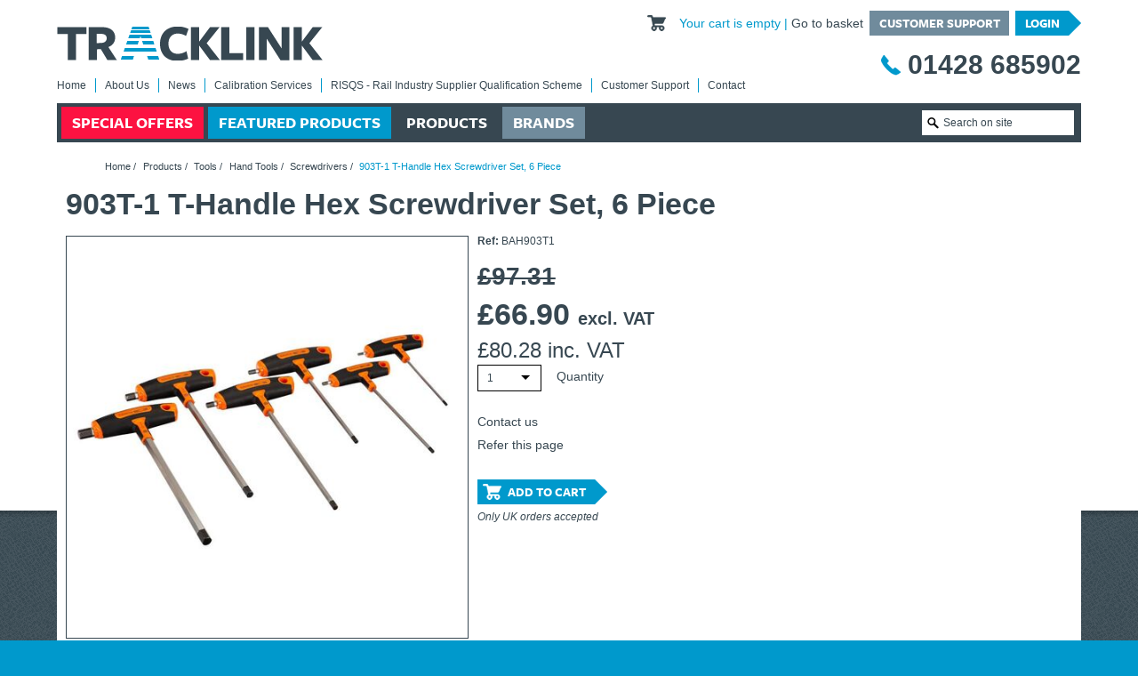

--- FILE ---
content_type: text/html; charset=UTF-8
request_url: https://www.tklink.co.uk/products/tools/hand-tools/screwdrivers/903t-1-t-handle-hex-screwdriver-set,-6-piece-bah903t1/
body_size: 9045
content:
<!DOCTYPE html>
<!-- Check Login -->
<!--[if lt IE 7 ]>				<html class="no-js lt-ie7 lt-ie8 lt-ie9 lt-ie10" lang="en">	<![endif]-->
<!--[if IE 7 ]>					<html class="no-js lt-ie8 lt-ie9 lt-ie10" lang="en">		<![endif]-->
<!--[if IE 8 ]>					<html class="no-js lt-ie9 lt-ie10" lang="en">				<![endif]-->
<!--[if IE 9 ]>					<html class="no-js lt-ie10" lang="en">						<![endif]-->
<!--[if (gt IE 9)|!(IE)]><!-->	<html class="no-js gt-ie9" lang="en-GB">					<!--<![endif]-->
	<head itemscope itemtype="http://schema.org/WebPage">
		<meta charset="utf-8" />
		
		<script>(function(w,d,s,l,i){w[l]=w[l]||[];w[l].push({'gtm.start':
		new Date().getTime(),event:'gtm.js'});var f=d.getElementsByTagName(s)[0],
		j=d.createElement(s),dl=l!='dataLayer'?'&l='+l:'';j.async=true;j.src=
		'//www.googletagmanager.com/gtm.js?id='+i+dl;f.parentNode.insertBefore(j,f);
		})(window,document,'script','dataLayer','GTM-K57VS2');</script>

		<title>903T-1 T-Handle Hex Screwdriver Set, 6 Piece | Screwdrivers · Tracklink</title>

		<base href="https://www.tklink.co.uk/" />

		<!--Designed, developed and marketed by Adido, http://adi.do-->

		<meta name="viewport" content="width=device-width">
		<meta itemprop="dateCreated" content="2026-01-15">
		<meta itemprop="dateModified" content="2026-01-18">
		<meta name="description" content="903T-1 T-Handle Hex Screwdriver Set, 6 Piece">
		<meta itemprop="description" content="903T-1 T-Handle Hex Screwdriver Set, 6 Piece">
		<meta name="format-detection" content="telephone=no">
		<meta name="SKYPE_TOOLBAR" content="SKYPE_TOOLBAR_PARSER_COMPATIBLE">
		
		

		

		
				
		<link href="https://plus.google.com/b/108629812613650224605/about" rel="publisher" />

		

		<link rel="alternate" type="application/rss+xml" title="RSS Feed" href="https://www.tklink.co.uk/contact/">

		<link rel="apple-touch-icon" sizes="57x57" href="/favicons/apple-touch-icon-57x57.png">
		<link rel="apple-touch-icon" sizes="60x60" href="/favicons/apple-touch-icon-60x60.png">
		<link rel="apple-touch-icon" sizes="72x72" href="/favicons/apple-touch-icon-72x72.png">
		<link rel="apple-touch-icon" sizes="76x76" href="/favicons/apple-touch-icon-76x76.png">
		<link rel="apple-touch-icon" sizes="114x114" href="/favicons/apple-touch-icon-114x114.png">
		<link rel="apple-touch-icon" sizes="120x120" href="/favicons/apple-touch-icon-120x120.png">
		<link rel="apple-touch-icon" sizes="144x144" href="/favicons/apple-touch-icon-144x144.png">
		<link rel="apple-touch-icon" sizes="152x152" href="/favicons/apple-touch-icon-152x152.png">
		<link rel="apple-touch-icon" sizes="180x180" href="/favicons/apple-touch-icon-180x180.png">
		<link rel="icon" type="image/png" href="/favicons/favicon-32x32.png" sizes="32x32">
		<link rel="icon" type="image/png" href="/favicons/favicon-194x194.png" sizes="194x194">
		<link rel="icon" type="image/png" href="/favicons/favicon-96x96.png" sizes="96x96">
		<link rel="icon" type="image/png" href="/favicons/android-chrome-192x192.png" sizes="192x192">
		<link rel="icon" type="image/png" href="/favicons/favicon-16x16.png" sizes="16x16">
		<link rel="manifest" href="/favicons/manifest.json">
		<link rel="mask-icon" href="/favicons/safari-pinned-tab.svg" color="#5bbad5">
		<link rel="shortcut icon" href="/favicons/favicon.ico">
		<meta name="msapplication-TileColor" content="#da532c">
		<meta name="msapplication-TileImage" content="/favicons/mstile-144x144.png">
		<meta name="msapplication-config" content="/favicons/browserconfig.xml">
		<meta name="theme-color" content="#ffffff">

		<!-- Styles - Include domain in path to get around respond.js issue -->
		<!-- Main stylesheet -->
        <link rel="stylesheet" href="https://www.tklink.co.uk/site/styles/css/styles.min.css?1738319745" media="screen">

		<!-- Inbox for quick/temp changes -->
		<!-- <link rel="stylesheet" href="https://www.tklink.co.uk/site/styles/css/inbox.css" media="screen">  -->

		<!-- Print stylesheet, separate to allow IE support -->
		<link rel="stylesheet" href="https://www.tklink.co.uk/site/styles/css/print.css" media="print">

		<!-- Scripts -->
		<script src="/site/scripts/vendor/modernizr-latest.js"></script>  <!-- Feature detection -->

		<!-- Include if you need more comprehensive selector matching in Selectivizr than that offered by jQuery -->
		<!--
		<script src="//cdnjs.cloudflare.com/ajax/libs/nwmatcher/1.2.5/nwmatcher.min.js"></script>
		<script>window.NW || document.write('<script src="/site/scripts/vendor/nwmatcher-1.2.5.js"><\/script>')</script>
		-->

		<!--[if lte IE 8 ]>
			<script src="//cdnjs.cloudflare.com/ajax/libs/respond.js/1.1.0/respond.min.js"></script>
			<script>window.respond || document.write('<script src="/site/scripts/vendor/respond.min.js"><\/script>')</script>
			<script src="/site/scripts/vendor/selectivizr.min.js"></script>
		<![endif]-->

		<script>
			(function(d) {
				var config = {
					kitId: 'bmp6tqt',
					scriptTimeout: 3000,
					async: true
				},
				h=d.documentElement,t=setTimeout(function(){h.className=h.className.replace(/\bwf-loading\b/g,"")+" wf-inactive";},config.scriptTimeout),tk=d.createElement("script"),f=false,s=d.getElementsByTagName("script")[0],a;h.className+=" wf-loading";tk.src='//use.typekit.net/'+config.kitId+'.js';tk.async=true;tk.onload=tk.onreadystatechange=function(){a=this.readyState;if(f||a&&a!="complete"&&a!="loaded")return;f=true;clearTimeout(t);try{Typekit.load(config)}catch(e){}};s.parentNode.insertBefore(tk,s)
			})(document);
		</script>
	<script type="text/javascript">
miniShop2 = {};
miniShop2Config = {
	cssUrl: "/assets/components/minishop2/css/web/"
	,jsUrl: "/assets/components/minishop2/js/web/"
	,imagesUrl: "/assets/components/minishop2/images/web/"
	,actionUrl: "/assets/components/minishop2/action.php"
	,ctx: "web"
	,close_all_message: "close all"
	,price_format: [2, ".", ","]
	,price_format_no_zeros: 0
	,weight_format: [3, ".", ","]
	,weight_format_no_zeros: 0
	,callbacksObjectTemplate: function() {
		return {
			before: function() {/*return false to prevent send data*/}
			,response: {success: function(response) {},error: function(response) {}}
			,ajax: {done: function(xhr) {},fail: function(xhr) {},always: function(xhr) {}}
		};
	}
};
miniShop2.Callbacks = miniShop2Config.Callbacks = {
	Cart: {
		add: miniShop2Config.callbacksObjectTemplate()
		,remove: miniShop2Config.callbacksObjectTemplate()
		,change: miniShop2Config.callbacksObjectTemplate()
		,clean: miniShop2Config.callbacksObjectTemplate()
	}
	,Order: {
		add: miniShop2Config.callbacksObjectTemplate()
		,getcost: miniShop2Config.callbacksObjectTemplate()
		,clean: miniShop2Config.callbacksObjectTemplate()
		,submit: miniShop2Config.callbacksObjectTemplate()
		,getRequired: miniShop2Config.callbacksObjectTemplate()
	}
};
</script>
<script type="text/javascript">msquickview = {click: ".msquickview",load: ".loadview",click_cart: ".msquickview_cart",load_cart: ".loadview_cart"};</script>

	<script type="text/javascript">
		if (typeof mse2Config == "undefined") {mse2Config = {"cssUrl":"\/assets\/components\/msearch2\/css\/web\/","jsUrl":"\/assets\/components\/msearch2\/js\/web\/","actionUrl":"\/assets\/components\/msearch2\/action.php"};}
		if (typeof mse2FormConfig == "undefined") {mse2FormConfig = {};}
		mse2FormConfig["07df0061f523798b39228085a922e336eae76e11"] = {"autocomplete":"results","queryVar":"query","minQuery":3,"pageId":413245};
	</script>
</head>

	<body class="site">
	<!-- Google Tag Manager -->
	<noscript><iframe src="//www.googletagmanager.com/ns.html?id=GTM-K57VS2" height="0" width="0" style="display:none;visibility:hidden"></iframe></noscript>
	<!-- End Google Tag Manager -->
	<div class="site-background">
		<div class="site-wrap">
		<noscript>
			<div class="site-alert">
				This site is best viewed with javascript enabled. For help enabling javascript please <a href="http://www.google.com/support/bin/answer.py?answer=23852" target="_blank">click here</a>.
			</div>
		</noscript>

		

		 <!-- Include the site head -->

<header class="header-site wrap">

	<a href="/" class="logo noPrint"><img src="/site/images/logo/logo.png" alt="Tracklink" /></a>

	<div class="topLinks">
		<div class="miniBasket">
	<span id="msMiniCart" class=" msquickview_cartOff">
		<span class="empty">
			Your cart is empty
		</span>
		<span class="not_empty">
			<a href="basket/"><span class="ms2_total_count">0</span> items</a>
		</span>
	</span>

	<a href="basket/">Go to basket</a>
</div>


		<div class="buttons">
			<a class="lnkBlock" href="customer-support/">Customer Support</a>
			<a class="signpost blue" href="login/">Login</a>
		</div>
	</div>

	<a data-tel="01428 685902" class="tel">01428 685902</a>

	<img src="/site/images/logo/logo-print.png" alt="Tracklink" class="print" />


	<nav class="nav-main">
		<ul class=""><li class="first"><a href="/" >Home</a></li><li><a href="about-us/" >About Us</a></li><li><a href="news/" >News</a></li><li><a href="calibration/" >Calibration Services</a></li><li><a href="link-up/" >RISQS - Rail Industry Supplier Qualification Scheme</a></li><li><a href="customer-support/" >Customer Support</a></li><li class="last"><a href="contact/" >Contact</a></li></ul>
	</nav>

	<nav class="nav-product">
		<form data-key="07df0061f523798b39228085a922e336eae76e11" action="search-results/" method="get" class=" noPrint searchBox" id="">
	<input type="text" class="textbox" name="query" placeholder="Search on site" value="" />

	<input type="image" src="/site/images/btn/search.png" alt="Search" title="Search" class="btnImg">
</form>

		<ul class=""><li class="first"><a href="special-offers/" >Special Offers</a></li><li><a href="featured-products/" >Featured Products</a></li><li class="active"><a href="products/" >Products</a></li><li class="last"><a href="manufacturers/" >Brands</a></li></ul>
	</nav>

	<nav class="nav-mobile js-nav-mobile">
		<button class="nav-mobile-header" aria-label="Touch here to open navigation">903T-1 T-Handle Hex Screwdriver Set, 6 Piece</button>
		<ul class=""><li class="first"><a href="special-offers/" >Special Offers</a></li><li><a href="featured-products/" >Featured Products</a></li><li class="active"><a href="products/" >Products</a></li><li class="last"><a href="manufacturers/" >Brands</a></li></ul>
		<ul class=""><li class="first"><a href="/" >Home</a></li><li class="parent"><a href="about-us/" >About Us</a><ul class=""><li class="first"><a href="about-us/our-history/" >Our History</a></li><li><a href="about-us/charities-we-support/" >Charities We Support</a></li><li><a href="about-us/testimonials/" >Testimonials</a></li><li><a href="about-us/faqs/" >FAQs</a></li><li class="last"><a href="about-us/jobs-at-tracklink/" >Jobs at Tracklink</a></li></ul></li><li class="parent"><a href="news/" >News</a><ul class=""><li class="first"><a href="news/what-are-multifunction-testers/" >What are Multifunction Testers?</a></li><li><a href="news/megger-a-leading-supplier-of-electrical-testing-equipment/" >Megger – A Leading Supplier of Electrical Testing Equipment</a></li><li><a href="news/insulation-testers/" >Insulation Testers</a></li><li><a href="news/fluke-a-leading-brand-in-the-meters-tools-and-tester-market/" >Fluke - A leading brand in the meters, tools and tester market</a></li><li><a href="news/thermal-imagers-a-handy-buying-guide/" >Thermal Imagers - A Handy Buying Guide</a></li><li><a href="news/railway-contract/" >Railway Contract</a></li><li><a href="news/calibration/" >Calibration</a></li><li><a href="news/ti21-digital-frequency-selective-meter/" >Ti21 EBI Digital Frequency Selective Meter</a></li><li><a href="news/amprobe-a-leading-manufacturer-of-safe,-reliable-electrical-test-tools/" >Amprobe - A Leading Manufacturer of Safe, Reliable Electrical Test Tools</a></li><li class="last"><a href="news/introducing-the-new-fluke-thermal-multimeter/" >Introducing The New Fluke Thermal Multimeter</a></li></ul></li><li><a href="calibration/" >Calibration Services</a></li><li><a href="link-up/" >RISQS - Rail Industry Supplier Qualification Scheme</a></li><li class="parent"><a href="customer-support/" >Customer Support</a><ul class=""><li class="first"><a href="customer-support/delivery-information/" >Delivery Information</a></li><li><a href="customer-support/returns-and-refunds/" >Returns & Refunds</a></li><li><a href="customer-support/terms-and-conditions/" >Terms & Conditions</a></li><li><a href="customer-support/privacy-policy/" >Privacy Policy</a></li><li class="last"><a href="customer-support/cookies-policy/" >Cookies Policy</a></li></ul></li><li class="last"><a href="contact/" >Contact</a></li></ul>
	</nav>

</header> <!-- .header-site -->





<div class="mid wrap">
	<div itemscope itemtype="http://schema.org/Product">
		<div itemprop="category"><ul class="breadcrumb"><li><a href="/">Home</a></li>&nbsp;/&nbsp;<li><a href="products/">Products</a></li>&nbsp;/&nbsp;<li><a href="products/tools/">Tools</a></li>&nbsp;/&nbsp;<li><a href="products/tools/hand-tools/">Hand Tools</a></li>&nbsp;/&nbsp;<li><a href="products/tools/hand-tools/screwdrivers/">Screwdrivers</a></li>&nbsp;/&nbsp;<li class="active">903T-1 T-Handle Hex Screwdriver Set, 6 Piece</li></ul></div>

		<div class="product">
			<div class="title">
				
				<h1 itemprop="name">903T-1 T-Handle Hex Screwdriver Set, 6 Piece</h1>
			</div>

			<div class="productImage js-product-gallery">
	<a href="https://tracklinkproducts.s3.amazonaws.com/Toolbank/BAH903T1.JPG" target="_blank" class="lightboxLink js-lightbox">
		<img src="https://www.tklink.co.uk//assets/components/tklink/images.php?d=eyJ1cmwiOiJodHRwczpcL1wvdHJhY2tsaW5rcHJvZHVjdHMuczMuYW1hem9uYXdzLmNvbVwvVG9vbGJhbmtcL0JBSDkwM1QxLkpQRyIsIm9wdGlvbnMiOiImZmFyPTEmdz01MDQmaD01MDQmZmFyPTEmYW9lPTEifQ==" width="504" id="mainImage" />
	</a>
</div>

			<div class="productDetails">
				 <!-- Ref -->
				<p><strong>Ref:</strong> BAH903T1</p>

				<span class="price-old">£97.31</span>

				<span class="price">
					<span itemprop="priceCurrency" content="GBP">£</span><span itemprop="price">66.90</span> <span class="exvat">excl. VAT</span>
				</span>
				<span class="vat-price">
					<span itemprop="priceCurrency" content="GBP">£</span><span itemprop="price">80.28</span> <span class="exvat">inc. VAT</span>
				</span>

				<form class="ms2_form" method="post">
					<input type="hidden" name="id" value="413245">
					<div class="buy">
						<select class="js-niceselect" name="count" id="product-quantity">
							<option>1</option>
							<option>2</option>
							<option>3</option>
							<option>4</option>
							<option>5</option>
							<option>6</option>
							<option>7</option>
							<option>8</option>
							<option>9</option>
							<option>10</option>
						</select>

						<label for="product-quantity">
							Quantity
						</label>

						<div class="actions">
							
							
							
							<a data-popup="popup-contact" class="js-popup-open" href="contact/">Contact us</a><br>
							<a data-popup="popup-refer" class="js-popup-open" href="contact/">Refer this page</a>
						</div>

						<button class="signpost basket blue large" type="submit" name="ms2_action" value="cart/add">Add to cart</button>
							<div style="padding-top:0.5em; font-style: italic;">Only UK orders accepted</div>
					</div>
				</form>

				
			</div> <!-- .productDetails -->
		</div>

		<div class="clear tabs js-tabs product-tabs">
			<ul class="tab-links js-tabs-links">
				<li class="tab-active"><a href="#tab-description"><h2>Product Description</h2></a></li>

				
				
				

			</ul>

			<div>
				<div class="tab" id="tab-description">
					<div class="tab-inner" itemprop="description">
						
						<p>Bahco 903T-1 T-Handle Screwdrivers are suitable for hexagonal head screws. The long blade allows you to apply controlled torque and easy access to deep set screws. Whilst the short 90&ordm; blade is used for extreme torque or to work in areas where height is limited. 2-component,&nbsp;soft grip handles provide extra comfort and reduces pressure points in the hand.</p>  <p>The blades are made from high performance alloy steel, chrome plated blade for high protection against corrosion. A black oxide tip provides higher accuracy. Each screwdriver is branded with part number, tip symbol and size for easier identification.</p>  <p>This set contains:</p>  <p>6 x Hex T-Handle Screwdrivers:&nbsp;3, 4, 5, 6, 8 and 10mm</p>
					</div>
				</div> <!-- tab-description -->


				

				

				
			</div>
		</div>

	</div>
</div>


	</div> <!-- .site-wrap -->
</div> <!-- .site-background -->

<div class="full feeds">
	<div class="clearfix wrap">
		<div class="columns">
			<div class="accreditations">
				<h2>Our <br><span>Accreditations</span></h2>

				<div class="carouselMask js-slick-footer">
					<div>
	<a href='https://tracklink.s3.amazonaws.com/2574 RISQS Certificate ONLY 2026.pdf' target="_blank">
		<img src="https://www.tklink.co.uk//assets/components/tklink/images.php?d=eyJ1cmwiOiJodHRwczpcL1wvdHJhY2tsaW5rLnMzLmFtYXpvbmF3cy5jb21cL1JJU1FTIFZlcmlmaWVkU3RhbXAuanBnIiwib3B0aW9ucyI6IiZmYXI9MSZ3PTEzNyZoPTc4JmZhcj0xJmY9cG5nJmFvZT0xIn0=" alt="RISQS">
		
	</a>
</div>
<div>
	<a href='https://tracklink.s3.amazonaws.com/1127-Certificate-27001-2025-v1.pdf' target="_blank">
		<img src="https://www.tklink.co.uk//assets/components/tklink/images.php?d=eyJ1cmwiOiJodHRwczpcL1wvdHJhY2tsaW5rLnMzLmFtYXpvbmF3cy5jb21cL0lTTyAyNzAwMSBMb2dvIDA0LTA4LTIwMjUuanBnIiwib3B0aW9ucyI6IiZmYXI9MSZ3PTEzNyZoPTc4JmZhcj0xJmY9cG5nJmFvZT0xIn0=" alt="ISO/IEC 27001:2022">
		
	</a>
</div>
<div>
	<a href='https://tracklink.s3.amazonaws.com/1127-Certificate-14001-2025-v1.pdf' target="_blank">
		<img src="https://www.tklink.co.uk//assets/components/tklink/images.php?d=eyJ1cmwiOiJodHRwczpcL1wvdHJhY2tsaW5rLnMzLmFtYXpvbmF3cy5jb21cL0lTTyAxNDAwMSAtIHdoaXRlIC0gY29sb3VyIDA0LTA4LTIwMjUuanBnIiwib3B0aW9ucyI6IiZmYXI9MSZ3PTEzNyZoPTc4JmZhcj0xJmY9cG5nJmFvZT0xIn0=" alt="ISO 14001:2015">
		
	</a>
</div>
<div>
	<a href='https://tracklink.s3.amazonaws.com/1127-Certificate-45001-2025-v1.pdf' target="_blank">
		<img src="https://www.tklink.co.uk//assets/components/tklink/images.php?d=eyJ1cmwiOiJodHRwczpcL1wvdHJhY2tsaW5rLnMzLmFtYXpvbmF3cy5jb21cL0lTTyA0NTAwMSAtIHdoaXRlIC0gY29sb3VyICAwNC0wOC0yMDI1LmpwZyIsIm9wdGlvbnMiOiImZmFyPTEmdz0xMzcmaD03OCZmYXI9MSZmPXBuZyZhb2U9MSJ9" alt="ISO 45001:2018">
		
	</a>
</div>
<div>
	<a href='https://tracklink.s3.amazonaws.com/1127-Certificate-9001-2025-v1.pdf' target="_blank">
		<img src="https://www.tklink.co.uk//assets/components/tklink/images.php?d=eyJ1cmwiOiJodHRwczpcL1wvdHJhY2tsaW5rLnMzLmFtYXpvbmF3cy5jb21cL0lTTyA5MDAxIC0gd2hpdGUgLSBjb2xvdXIgMDQtMDgtMjAyNS5qcGciLCJvcHRpb25zIjoiJmZhcj0xJnc9MTM3Jmg9NzgmZmFyPTEmZj1wbmcmYW9lPTEifQ==" alt="ISO 9001:2015">
		
	</a>
</div>
				</div>
			</div>

			<div class="news">
				<h2>Our <br><span>News</span></h2>

				<div class="carouselMask js-slick-footer">
					<div>
	<p class="colour-1 date">03 April 2017</p>
	<p>
		In this post we’ve given you an indepth look at the exclusive new Fluke thermal multimeter (Fluke 279 FC and Fluke 279 FC/iFlex TRMS)
		<br>
		<a class="read-article" href="news/introducing-the-new-fluke-thermal-multimeter/">read more</a>
	</p>
</div>
<div>
	<p class="colour-1 date">03 April 2017</p>
	<p>
		Ti21 EBI Digital Frequency Selective Meter, catalogue No. URLT/011362.
		<br>
		<a class="read-article" href="news/ti21-digital-frequency-selective-meter/">read more</a>
	</p>
</div>
<div>
	<p class="colour-1 date">03 May 2016</p>
	<p>
		Our latest brand highlights post features Amprobe, one of the world’s leading manufacturers of electrical test tools. Read more here.
		<br>
		<a class="read-article" href="news/amprobe-a-leading-manufacturer-of-safe,-reliable-electrical-test-tools/">read more</a>
	</p>
</div>
<div>
	<p class="colour-1 date">26 April 2016</p>
	<p>
		In this post Tracklink shares insights on Multi Function Testers (MFTs) – with some tips on the best products and what to look out for before you buy a Multi Function Tester.
		<br>
		<a class="read-article" href="news/what-are-multifunction-testers/">read more</a>
	</p>
</div>
<div>
	<p class="colour-1 date">04 April 2016</p>
	<p>
		In our second brand insights post, we have highlighted some of the best insulation testing tools by world-renowned manufacturer Megger. We’ve also given you some insight into Megger best selling products with tips from our expert technicians. Read more here
		<br>
		<a class="read-article" href="news/megger-a-leading-supplier-of-electrical-testing-equipment/">read more</a>
	</p>
</div>
<div>
	<p class="colour-1 date">24 March 2016</p>
	<p>
		Insulation testers are vital to maintaining high standards of testing and maintenance. In this post Tracklink will give you an insight into the top considerations before you purchase your next insulation resistance tester. We’ll also share some top tips a
		<br>
		<a class="read-article" href="news/insulation-testers/">read more</a>
	</p>
</div>
<div>
	<p class="colour-1 date">25 February 2016</p>
	<p>
		As one of the leading suppliers of Thermal Imagers in the UK, Tracklink prides itself on sharing its knowledge to make sure you get the best quality products that are suited to your needs. In this helpful article, we have shared some of our expertise
		<br>
		<a class="read-article" href="news/thermal-imagers-a-handy-buying-guide/">read more</a>
	</p>
</div>
<div>
	<p class="colour-1 date">25 February 2016</p>
	<p>
		Fluke is a highly regarded brand in the professional world and for good reason. Whether you’re looking for Multimeters, Clamp Meters or Insulation Testers, Fluke is guaranteed to have a product that’s a perfect fit for your business’ needs.
		<br>
		<a class="read-article" href="news/fluke-a-leading-brand-in-the-meters-tools-and-tester-market/">read more</a>
	</p>
</div>
<div>
	<p class="colour-1 date">21 January 2013</p>
	<p>
		Tracklink once again invest in more Calibration equipment. The new equipment will allow Tracklink to cover a broader range of instruments and it gives us better uncertainties which allows us to provide you, the customer, a wider band of results.
		<br>
		<a class="read-article" href="news/calibration/">read more</a>
	</p>
</div>
<div>
	<p class="colour-1 date">21 January 2013</p>
	<p>
		Tracklink are proud to announce the award of a 12 month Supply contract to the Railway Industry. This encompasses the Supply of Test Instruments, Calibration and Hand Tools together with Rail Specific equipment.
		<br>
		<a class="read-article" href="news/railway-contract/">read more</a>
	</p>
</div>
				</div>
			</div>
		</div>
	</div>
</div>

<footer class="wrap footer-site">
	<div class="footer-columns">
		<div class="col">
			<p><strong>
				Tracklink UK Limited <br />
				Unit 5, Miltons Yard <br />
				Petworth Road <br />
				Witley <br />
				Surrey GU8 5LH
				</strong></p>

			<p class="contact">
			<span class="tel">01428 685902</span> <br />
			<span class="fax">01428 687788</span> <br />
			<a href="/cdn-cgi/l/email-protection#ec89829d99859e85899fac988780858287c28f83c29987" class="email"><span class="__cf_email__" data-cfemail="c3a6adb2b6aab1aaa6b083b7a8afaaada8eda0acedb6a8">[email&#160;protected]</span></a> <br />
			</p>

			<p>Company Registration No: 04486879 <br />
			VAT Registration No: 804852040</p>
		</div>

		<div class="col enquiry">
			<h2>MAKE AN ENQUIRY</h2>
            
			<form action="form/" data-action="products/tools/hand-tools/screwdrivers/903t-1-t-handle-hex-screwdriver-set,-6-piece-bah903t1/#form-enquiry" class="form enquiry" method="post" id="form-enquiry">
                <div class="field worktel">
                    <input type="text" name="worktel" value="01202111124" />
                </div>
                <input type="hidden" name="enquiry-submit-new" value="12345">

				<div class="row">
					<div class="field">
						<input name="name" type="text" title="Name" class="textbox" placeholder="Name" value="">
						
					</div>

					<div class="field">
                        <input name="email" type="email" title="Email" class="textbox" placeholder="Email" value="">
                        <input type="email" name="confirmemailnew" value="" class="textbox confirmemail" placeholder="Confirm Email" value="" />
						
					</div>
				</div>

				<div class="row">
					<div class="field wide">
						<textarea name="message" rows="2" cols="20" title="Message" class="textbox" placeholder="Message"></textarea>
						
					</div>
				</div>

				<div class="btnRow">
					<button class="signpost white" value="1" type="submit">SUBMIT YOUR ENQUIRY</button>
				</div>
			</form>
		</div>

		<div class="col">
			<h2>CALL ME BACK</h2>
            
			<form action="form/" data-action="products/tools/hand-tools/screwdrivers/903t-1-t-handle-hex-screwdriver-set,-6-piece-bah903t1/#form-callback" class="form enquiry" method="post" id="form-callback">
                <div class="field worktel">
                    <input type="text" name="worktel" value="01202111124" />
                </div>
				<input type="hidden" name="callback-submit-new" value="12345">

				<p>Please select the most appropriate time for us to call you</p>
				<span class="rbl">
					<input type="radio" name="callback" value="Morning" id="callback-morning">
					<label for="callback-morning">Morning</label>

					<br>

					<input type="radio" name="callback" value="Afternoon" id="callback-afternoon">
					<label for="callback-afternoon">Afternoon</label>
					
				</span>

				<div class="row">
					<div class="field wide">
						<input name="name" type="text" title="Your name" placeholder="Your name" value="">
						
					</div>
				</div>

				<div class="row">
					<div class="field wide">
						<input name="postcode" type="text" title="Your postcode" placeholder="Your postcode" value="">
						
					</div>
				</div>

				<div class="row">
					<div class="field wide">
						<input name="tel" type="text" title="Your telephone number" placeholder="Your telephone number" value="">
						<input type="tel" name="confirmtelnew" value="" class="textbox confirmemail" placeholder="Confirm Telephone" value="" />
						
					</div>
				</div>

				<div class="btnRow">
					<button class="signpost white" value="1" type="submit">LEAVE YOUR DETAILS</button>
				</div>
				<br>
			</form>
		</div>
	</div>

	<div class="copyright">
		<nav class="nav-footer">
			
			<ul><li><a href="http://www.adido-digital.co.uk/" title="Dorset web design agency" rel="nofollow">Adido</a></li><li><a href="customer-support/terms-and-conditions/">Terms & Conditions</a></li>
<li><a href="customer-support/privacy-policy/">Privacy Policy</a></li>
<li><a href="customer-support/cookies-policy/">Cookies Policy</a></li>
<li><a href="sitemap/">Sitemap</a></li></ul>
		</nav>
		&copy; Copyright 2026 | Tracklink UK Limited
	</div>
</footer>





<div class="modal" id="myModal" tabindex="-1" role="dialog" aria-labelledby="myLargeModalLabel" aria-hidden="true">
	<div class="modal-dialog modal-lg">
		<div class="modal-content">
			<div class="modal-header">
				<button type="button" class="close" data-dismiss="modal" aria-hidden="true">&times;</button>
				<h4 class="modal-title" id="myModalLabel">Items</h4>
			</div>

			<div class="modal-body loadview loadview_cart">
				Quick basket
			</div>

			<div class="modal-footer">

			</div>
		</div>
	</div>
</div>

	<div class="overlay js-overlay hide"></div>

	<div id="popup-contact" class="js-overlay-box overlay-box hide">
		<button class="close js-popup-close" aria-label="Close popup">x</button>
		<h2>Contact Us</h2>

		
		<form class="form formContact" action="products/tools/hand-tools/screwdrivers/903t-1-t-handle-hex-screwdriver-set,-6-piece-bah903t1/#open-contact" method="post">
			<p class="right small"><em><span class="req">*</span> indicates a required field</em></p>

			<div class="formRow">
				<span class="lbl">
					<label for="contact-name">Name:</label>
					<span class="req">*</span>
				</span> <!-- .lbl -->
				<input name="name" type="text" id="contact-name" title="Name" class="textbox" value="">
				
			</div>

			<div class="formRow">
				<span class="lbl">
					<label for="contact-email">Email:</label>
					<span class="req" >*</span>
				</span> <!-- .lbl -->
				<input name="email" type="text" id="contact-email" title="Email" class="textbox" value="">
				
			</div>

			<div class="formRow">
				<span class="lbl">
					<label for="contact-phone">Telephone: </label>
				</span> <!-- .lbl -->
				<input name="phone" type="text" id="contact-phone" title="Telephone" class="textbox" value="">
			</div>

			<div class="formRow">
				<span class="lbl">
					<label for="contact-message">Message:</label>
					<span class="req">*</span>
				</span> <!-- .lbl -->
				<textarea name="message" rows="2" cols="20" id="contact-message" title="Message" class="textbox"></textarea>
				
			</div>

			<div class="btnRow">
				<button name="contact-submit" value="1" type="submit" class="signpost blue large">Submit</button>
			</div>
		</form>
	</div>

	<div id="popup-refer" class="js-overlay-box overlay-box hide">
		<button class="close js-popup-close" aria-label="Close popup">x</button>
		<h2>Refer this page&hellip;</h2>

		
		<form action="products/tools/hand-tools/screwdrivers/903t-1-t-handle-hex-screwdriver-set,-6-piece-bah903t1/#open-refer" method="post" class="form">
			<p class="right small"><em><span class="req">*</span> indicates a required field</em></p>
			<div class="clearfix">
				<div class="formRow">
					<label for="refer-friendname">Contact's Name: <span class="req">*</span></label>
					<input type="text" class="textbox" id="refer-friendname" name="friendname" value="">
					
				</div>

				<div class="formRow">
					<label for="refer-friendemail">Contact's Email: <span class="req">*</span></label>
					<input type="text" class="textbox" id="refer-friendemail" name="friendemail" value="">
					
				</div>

				<div class="formRow">
					<label for="refer-name">Your Name: <span class="req">*</span></label>
					<input type="text" class="textbox" id="refer-name" name="name" value="">
					
				</div>

				<div class="formRow">
					<label for="refer-email">Your Email: <span class="req">*</span></label>
					<input type="text" class="textbox" id="refer-email" name="email" value="">
					
				</div>
				<div class="formRow">
					<label for="refer-message">Message: <span class="req">*</span></label>
					<textarea class="textbox" id="refer-message" cols="40" rows="5" name="message"></textarea>
					
				</div>
				<div class="right">
					<button name="refer-submit" value="1" type="submit" class="signpost blue large">Submit</button>
				</div>
			</div>
		</form>
	</div>

	<div id="popup-video" class="js-overlay-box overlay-box hide">
		<button class="close js-popup-close" aria-label="Close popup">x</button>
		<h2>Video</h2>
		<div class="video-embed-frame"><iframe src="" frameborder="0"></iframe></div>
	</div>

	<!-- Scripts -->
	<script data-cfasync="false" src="/cdn-cgi/scripts/5c5dd728/cloudflare-static/email-decode.min.js"></script><script src="//ajax.googleapis.com/ajax/libs/jquery/1.10.2/jquery.min.js"></script>
	<script src="/site/scripts/vendor/modernizr-latest.js"></script>
	<script>window.jQuery || document.write('<script src="/site/scripts/vendor/jquery.min.js"><\/script>')</script>
	<script src="/site/scripts/vendor/jquery-migrate.min.js"></script> <!-- jQuery Migrate -->
	<script src="/site/scripts/vendor/bootstrap.min.js"></script>
	<script src="/site/scripts/plugins.js?1738319745"></script>
	<script src="site/scripts/build/main.min.js?1738319745"></script>
	<script type="text/javascript">
	if(typeof jQuery == "undefined") {
		document.write("<script src=\"/assets/components/minishop2/js/web/lib/jquery.min.js\" type=\"text/javascript\"><\/script>");
	}
</script>

<script type="text/javascript" src="/assets/components/minishop2/js/web/default.js"></script>
<script type="text/javascript" src="/assets/components/msquickview/js/web/default.js"></script>
<script type="text/javascript" src="/assets/components/adidominishop/web/handleTax.js"></script>
<script type="text/javascript" src="/assets/components/msearch2/js/web/default.js"></script>
<script defer src="https://static.cloudflareinsights.com/beacon.min.js/vcd15cbe7772f49c399c6a5babf22c1241717689176015" integrity="sha512-ZpsOmlRQV6y907TI0dKBHq9Md29nnaEIPlkf84rnaERnq6zvWvPUqr2ft8M1aS28oN72PdrCzSjY4U6VaAw1EQ==" data-cf-beacon='{"version":"2024.11.0","token":"4d4a9553ecbf4a13b4eb1b6b047d65ea","server_timing":{"name":{"cfCacheStatus":true,"cfEdge":true,"cfExtPri":true,"cfL4":true,"cfOrigin":true,"cfSpeedBrain":true},"location_startswith":null}}' crossorigin="anonymous"></script>
</body>
</html>

--- FILE ---
content_type: text/css
request_url: https://www.tklink.co.uk/site/styles/css/styles.min.css?1738319745
body_size: 13992
content:
@charset "UTF-8";#order-details-form,.banner,.checkout-address-select,.checkout-steps,.checkout .col-wrap,.contentBanner,.footer-columns,.form-item,.form.enquiry .row,.home-boxes,.manufacturers,.offers,.post,.product,.product-listing,.product .productImage,.tabs .tab,.tabs .tab-links,.wrap{*zoom:1}#order-details-form:after,#order-details-form:before,.banner:after,.banner:before,.checkout-address-select:after,.checkout-address-select:before,.checkout-steps:after,.checkout-steps:before,.checkout .col-wrap:after,.checkout .col-wrap:before,.contentBanner:after,.contentBanner:before,.footer-columns:after,.footer-columns:before,.form-item:after,.form-item:before,.form.enquiry .row:after,.form.enquiry .row:before,.home-boxes:after,.home-boxes:before,.manufacturers:after,.manufacturers:before,.offers:after,.offers:before,.post:after,.post:before,.product-listing:after,.product-listing:before,.product .productImage:after,.product .productImage:before,.product:after,.product:before,.tabs .tab-links:after,.tabs .tab-links:before,.tabs .tab:after,.tabs .tab:before,.wrap:after,.wrap:before{content:"";display:table}#order-details-form:after,.banner:after,.checkout-address-select:after,.checkout-steps:after,.checkout .col-wrap:after,.contentBanner:after,.footer-columns:after,.form-item:after,.form.enquiry .row:after,.home-boxes:after,.manufacturers:after,.offers:after,.post:after,.product-listing:after,.product .productImage:after,.product:after,.tabs .tab-links:after,.tabs .tab:after,.wrap:after{clear:both}.carousel-wrap .carousel,.catSubnav ul,.checkout-steps,.manufacturers,.pagination,.tabs .tab-links{margin:0;padding:0}.carousel-wrap .carousel>li,.catSubnav ul>li,.checkout-steps>li,.manufacturers>li,.pagination>li,.tabs .tab-links>li{list-style:none;list-style-image:none}html{-ms-box-sizing:border-box;-o-box-sizing:border-box;box-sizing:border-box}*,:after,:before{-ms-box-sizing:inherit;-o-box-sizing:inherit;box-sizing:inherit;background-repeat:no-repeat}article,aside,details,figcaption,figure,footer,header,hgroup,nav,section,summary{display:block}audio,canvas,video{display:inline-block;*display:inline;*zoom:1}audio:not([controls]){display:none;height:0}[hidden]{display:none}html{font-size:100%;-webkit-text-size-adjust:100%;-ms-text-size-adjust:100%}button,html,input,select,textarea{font-family:sans-serif}body{margin:0}a:focus{outline:thin dotted}a:active,a:hover{outline:0}h1{font-size:2em;margin:.67em 0}h2{font-size:1.5em;margin:.83em 0}h3{font-size:1.17em;margin:1em 0}h4{font-size:1em;margin:1.33em 0}h5{font-size:.83em;margin:1.67em 0}h6{font-size:.75em;margin:2.33em 0}abbr[title]{border-bottom:1px dotted}b,strong{font-weight:700}blockquote{margin:1em 40px}dfn{font-style:italic}mark{background:#ff0;color:#000}p,pre{margin:1em 0}code,kbd,pre,samp{font-family:monospace,serif;_font-family:courier new,monospace;font-size:1em}pre{white-space:pre;white-space:pre-wrap;word-wrap:break-word}q{quotes:none}q:after,q:before{content:"";content:none}small{font-size:80%}sub,sup{font-size:75%;line-height:0;position:relative;vertical-align:baseline}sup{top:-.5em}sub{bottom:-.25em}dl,menu,ol,ul{margin:1em 0}dd{margin:0 0 0 40px}menu,ol,ul{padding:0 0 0 40px}nav ol,nav ul{list-style:none;list-style-image:none;margin:0;padding:0}nav a{text-decoration:none}img{border:0;-ms-interpolation-mode:bicubic}svg:not(:root){overflow:hidden}figure,form{margin:0}legend{border:0;padding:0;white-space:normal;*margin-left:-7px}button,input,select,textarea{font-size:100%;margin:0;vertical-align:baseline;*vertical-align:middle}button,input{line-height:normal}button,html input[type=button],input[type=reset],input[type=submit]{-webkit-appearance:button;cursor:pointer;*overflow:visible}button[disabled],input[disabled]{cursor:default}input[type=checkbox],input[type=radio]{box-sizing:border-box;padding:0;*height:13px;*width:13px}input[type=search]{-webkit-appearance:textfield}input[type=search]::-webkit-search-cancel-button,input[type=search]::-webkit-search-decoration{-webkit-appearance:none}button::-moz-focus-inner,input::-moz-focus-inner{border:0;padding:0}textarea{overflow:auto;vertical-align:top}table{border-collapse:collapse;border-spacing:0}td{vertical-align:top}button,html,input,select,textarea{color:#374751}body.site{background-color:#09c;font-family:sans-serif;font-size:.75em;line-height:1.4;word-wrap:break-word}::selection{background:#b3d4fc;text-shadow:none}hr{display:block;height:1px;border:0;border-top:1px solid #ccc;margin:1em 0;padding:0}img{vertical-align:middle}fieldset{border:0;margin:0;padding:0}textarea{resize:vertical}h1,h2,h3,h4,h5,h6{font-family:freight-sans-pro,Sans-Serif;margin:0 0 .8em}.h1,h1{font-size:3.1666666667em;margin-bottom:0}h2{font-size:1.3em}h3{font-size:1.2em}p{margin:0 0 1em}a{color:#09c;text-decoration:none}a:hover{text-decoration:underline}.justifyleft{text-align:left}.justifyright{text-align:right}.justifyfull{text-align:justify}.justifycentre{text-align:center}.chromeframe{margin:.2em 0;background:#ccc;color:#000;padding:.2em 0}.ir{background-color:transparent;border:0;overflow:hidden;*text-indent:-9999px}.ir:before{content:"";display:block;width:0;height:100%}.banner .carouselMask .pager,.hidden{display:none!important;visibility:hidden}.hide{display:none}.visuallyhidden{border:0;clip:rect(0 0 0 0);height:1px;margin:-1px;overflow:hidden;padding:0;position:absolute;width:1px}.visuallyhidden.focusable:active,.visuallyhidden.focusable:focus{clip:auto;height:auto;margin:0;overflow:visible;position:static;width:auto}.invisible{visibility:hidden}img{display:inline-block;height:auto;max-width:100%}.oldie img{max-width:none}img.right{float:right;margin:0 0 16px 16px}img.left{float:left}img.left,img[style*=left]{margin:0 16px 16px 0}img[style*=right]{margin:0 0 16px 16px}.img-map{display:inline-block;max-width:100%;position:relative}.img-map a{position:absolute}figure{border-bottom:1px dotted #09c;margin-bottom:10px;padding-bottom:30px;position:relative}figure figcaption{bottom:0;color:#999;font-size:1em;font-style:italic;left:0;line-height:1.5;padding:6px 0;position:absolute;text-align:center;width:100%}figure .fig-img{margin:0 auto}@media (min-width:768px){.fig-left{float:left;margin-bottom:1em;margin-right:1em}}@media (min-width:768px){.fig-right{float:right;margin-bottom:1em;margin-left:1em}}.btn-default,.btn-primary,.button{background-color:#09c;background-image:none;border:none;border-radius:0;color:#fff;display:inline-block;font-family:freight-sans-pro,Sans-Serif;font-size:1em;font-weight:700;padding:.5em 1em;text-align:center;text-decoration:none;text-transform:uppercase;transition:background-color .3s linear}.btn-default:hover,.btn-primary:hover,.button:hover{background-color:#004d66;text-decoration:underline}.btn-default.large,.btn-primary.large,.button.large{font-size:1.5em}.btn-default.alt,.btn-primary.alt,.button.alt{background-color:#fc1241}.btn-default.alt:hover,.btn-primary.alt:hover,.button.alt:hover{background-color:#a60223}.btn-default.grey,.btn-primary.grey,.button.grey{background-color:#999}.btn-default.grey:hover,.btn-primary.grey:hover,.button.grey:hover{background-color:#666}.btn-default.loading,.btn-primary.loading,.button.loading{background-image:url(/site/images/ajax-loader-pink.gif);background-repeat:no-repeat;background-position:12px;padding-left:2em}.linkRow a,.lnkBlock,.signpost{border:none;background:#708b9c;border-left-color:#708b9c;color:#fff;cursor:pointer;display:inline-block;font-family:freight-sans-pro,Sans-Serif;font-weight:700;line-height:2;height:2em;padding:0 .75em;position:relative;text-transform:uppercase}.linkRow a input,.lnkBlock input,.signpost input{background:transparent;border:0;color:inherit;font-family:freight-sans-pro,Sans-Serif;font-size:inherit;font-weight:700}.blue.signpost,.linkRow a.blue,.lnkBlock.blue{background:#09c;border-left-color:#09c}.linkRow a.white,.lnkBlock.white,.white.signpost{background:#fff;border-left-color:#fff;color:#09c}.linkRow a.white:hover,.lnkBlock.white:hover,.white.signpost:hover{color:#374751}.linkRow a.red,.lnkBlock.red,.red.signpost{background:#fc1241;border-left-color:#fc1241}.linkRow a.normalCase,.lnkBlock.normalCase,.normalCase.signpost{text-transform:none}.linkRow a:hover,.lnkBlock:hover,.signpost:hover{color:#fff}input.lnkBlock,input.signpost{border-width:0;height:2.1666666667em;line-height:2.1666666667}.signpost{margin-right:1em}.signpost .after,.signpost:after{border-color:transparent;border-left-color:inherit;border-style:solid;border-width:1em 0 1em 1em;content:"";height:0;overflow:hidden;padding-right:0;position:absolute;right:-1em;top:0;width:0}.signpost.reverse{border-right-color:#708b9c;margin-left:1em;margin-right:0}.signpost.reverse.blue{border-right-color:#09c}.signpost.reverse.red{border-right-color:#fc1241}.signpost.reverse.white{border-right-color:#fff}.signpost.reverse .after,.signpost.reverse:after{border-right-color:inherit;border-width:1em 1em 1em 0;left:-1em;right:0}.print{display:none}.pagination{text-align:right}.pagination li{display:inline;padding-left:3px;padding-right:3px}.pagination .active a:before{content:"["}.pagination .active a:after{content:"]"}.video-embed-frame{background-image:url(/system/assets/images/ajax-loader.gif);background-position:50%;background-repeat:no-repeat;padding-bottom:56.25%;padding-bottom:62.5%;position:relative;width:100%}.video-embed-frame iframe{position:absolute;right:0;bottom:0}.overlay,.video-embed-frame iframe{height:100%;width:100%;top:0;left:0}.overlay{background:url(/site/images/black-50.png);background:rgba(0,0,0,.5);opacity:0;position:fixed;z-index:8;transition:opacity .3s linear}.overlay.hide{display:none}.overlay.show{opacity:1}#popup-contact,#popup-refer,#popup-video,.overlay-box{background:#fff;left:0;opacity:0;padding:10px;position:absolute;transition:opacity .3s linear;width:100%;z-index:9}@media (min-width:768px){#popup-contact,#popup-refer,#popup-video,.overlay-box{left:50%;margin-left:-250px;width:500px}}.hide#popup-contact,.hide#popup-refer,.hide#popup-video,.overlay-box.hide{display:none}.overlay-box.show,.show#popup-contact,.show#popup-refer,.show#popup-video{opacity:1}#popup-contact .close,#popup-refer .close,#popup-video .close,.overlay-box .close{background:transparent;border:none;color:#374751;cursor:pointer;font-weight:700;position:absolute;right:5px;top:5px}.cookie{height:0;line-height:30px;overflow:hidden;position:relative;background:#374751;transition:height .3s linear}.cookie,.cookie a{color:#fff}.cookie a{font-weight:700}.cookie .inner{text-align:center;border-bottom:1px solid #374751}.cookie .lnk-accept-cookies{cursor:pointer;margin-left:10px}.cookie.show{height:32px}.cookie.hide{display:none!important;visibility:hidden}[type=color],[type=date],[type=datetime-local],[type=datetime],[type=email],[type=input],[type=month],[type=number],[type=password],[type=search],[type=tel],[type=text],[type=time],[type=url],[type=week],select,textarea{background-color:transparent;border:1px solid #00759b;border-radius:0;height:2em;line-height:2;padding:0 6px;width:100%}textarea{height:auto;line-height:inherit}input[readonly]{background:#c0c0c1}select{padding-right:0}:-moz-placeholder,::-moz-placeholder{color:#374751}::-webkit-input-placeholder{color:#374751}:-ms-input-placeholder{color:#374751}.niceselect-wrapper{background:#fff;border:1px solid #000;display:block;height:2.5em;line-height:2.3333333333;overflow:hidden;padding:0 10px;position:relative;z-index:1}.niceselect-wrapper.focus,.niceselect-wrapper:hover{border:1px solid #333}.niceselect-wrapper:after{border-top:5px solid #000;border-right:5px solid transparent;border-left:5px solid transparent;content:"^";display:block;height:0;margin-top:-3px;position:absolute;right:1em;text-indent:-99999em;top:50%;width:0;z-index:3}.niceselect-wrapper .niceselect-text{display:block}.niceselect-wrapper select{border:1px solid #eee;bottom:0;display:block;height:100%;left:0;opacity:0;filter:alpha(opacity=0);position:absolute;right:0;top:0;width:100%;z-index:4}.form .req{color:red}.form .error{color:red;font-size:.9166666667em}.form-item{margin-bottom:10px}.form-item label{display:block}.form-buttons{margin-bottom:10px;text-align:right}.form-errors{background:#fee;border:1px solid red;color:red;padding:10px}.form-errors :last-child{margin-bottom:0}.alert-error,.alert-success,.alert-warning{border-style:solid;border-width:1px;margin-bottom:10px;padding:10px}.alert-error *,.alert-success *,.alert-warning *{margin:0}.alert-error *+*,.alert-success *+*,.alert-warning *+*{margin-top:10px}.alert-error{background-color:#fee;border-color:red;color:red}.alert-warning{background-color:#ffe;border-color:#c90;color:#c90}.alert-success{background-color:#efe;border-color:#090;color:#090}.carousel-wrap{overflow:hidden}.carousel-wrap,.carousel-wrap .carousel{position:relative}.carousel-wrap .carousel-item{float:left}.hover{cursor:pointer}.small{font-size:.75em}.xsmall{font-size:.6666666667em}.large{font-size:1.1666666667em}.xlarge{font-size:1.3333333333em}table{max-width:100%}@media only screen and (max-width:767px){#mslistorders .gt-ie9 table,#mslistorders .gt-ie9 table tbody,#mslistorders .gt-ie9 table td,#mslistorders .gt-ie9 table tfoot,#mslistorders .gt-ie9 table tr,.gt-ie9 #mslistorders table,.gt-ie9 #mslistorders table tbody,.gt-ie9 #mslistorders table td,.gt-ie9 #mslistorders table tfoot,.gt-ie9 #mslistorders table tr,.gt-ie9 .product-tabs table,.gt-ie9 .product-tabs table tbody,.gt-ie9 .product-tabs table td,.gt-ie9 .product-tabs table tfoot,.gt-ie9 .product-tabs table tr,.gt-ie9 .tbl-addresses,.gt-ie9 .tbl-addresses table,.gt-ie9 .tbl-addresses tbody,.gt-ie9 .tbl-addresses td,.gt-ie9 .tbl-addresses tfoot,.gt-ie9 .tbl-addresses tr,.gt-ie9 .tbl-basket,.gt-ie9 .tbl-basket table,.gt-ie9 .tbl-basket tbody,.gt-ie9 .tbl-basket td,.gt-ie9 .tbl-basket tfoot,.gt-ie9 .tbl-basket tr,.gt-ie9 .tbl-mobile,.gt-ie9 .tbl-mobile table,.gt-ie9 .tbl-mobile tbody,.gt-ie9 .tbl-mobile td,.gt-ie9 .tbl-mobile tfoot,.gt-ie9 .tbl-mobile tr,.product-tabs .gt-ie9 table,.product-tabs .gt-ie9 table tbody,.product-tabs .gt-ie9 table td,.product-tabs .gt-ie9 table tfoot,.product-tabs .gt-ie9 table tr{display:block}#mslistorders .gt-ie9 table th,#mslistorders .gt-ie9 table thead,.gt-ie9 #mslistorders table th,.gt-ie9 #mslistorders table thead,.gt-ie9 .product-tabs table th,.gt-ie9 .product-tabs table thead,.gt-ie9 .tbl-addresses th,.gt-ie9 .tbl-addresses thead,.gt-ie9 .tbl-basket th,.gt-ie9 .tbl-basket thead,.gt-ie9 .tbl-mobile th,.gt-ie9 .tbl-mobile thead,.product-tabs .gt-ie9 table th,.product-tabs .gt-ie9 table thead{display:none}}@media only screen and (max-width:767px){.tbl-mobile-attr tr{border:1px solid #09c;margin-bottom:20px}.tbl-mobile-attr td:before{background-color:#09c;color:#fff;content:attr(title);display:block;font-weight:700}}.table,.tbl-basket{width:100%;margin-bottom:20px}.table td,.table th,.tbl-basket td,.tbl-basket th{border:1px solid #09c}.table th,.tbl-basket th{background-color:#09c;color:#fff;padding:6px 0}.table td,.tbl-basket td{padding:6px}blockquote{background:#fc1241;color:#fff;padding:15px;position:relative;font-size:.9166666667em}blockquote p{margin:0}blockquote:after{background-image:url(/site/images/bg/top-banner-quote.gif);bottom:-27px;content:"";height:27px;left:2px;position:absolute;width:71px}cite{display:block;padding-top:1em}.tabs{margin-bottom:1.5em}.tabs .tab-links li{background:#374751;font-family:freight-sans-pro,Sans-Serif;font-weight:700;line-height:2;padding:0 1.25%}@media (min-width:768px){.tabs .tab-links li{font-size:1.5em;float:left;max-width:30%;margin-right:5px}}@media (min-width:1024px){.tabs .tab-links li{padding-left:2.25%;padding-right:2.25%}}.tabs .tab-links a{color:#fff}.tabs .tab-links h2{font-size:1em;margin:0}.tabs .tab,.tabs .tab-links .tab-active{background:#708b9c}.tabs .tab{padding:1em}.tabs .tab-inner{background:#fff;padding:1em}.tabs .tab-featured,.tabs .tab-links .tab-featured{background:#09c}.tabs .tab-links .tab-offers,.tabs .tab-offers{background:#fc1241}.sharethis span{-ms-box-sizing:content-box;-o-box-sizing:content-box;box-sizing:content-box}.slick-slider{box-sizing:border-box;-moz-box-sizing:border-box;-webkit-touch-callout:none;-webkit-user-select:none;-ms-user-select:none;user-select:none;-ms-touch-action:none;touch-action:none;-webkit-tap-highlight-color:rgba(0,0,0,0)}.slick-list,.slick-slider{position:relative;display:block}.slick-list{overflow:hidden;margin:0;padding:0}.slick-list:focus{outline:none}.slick-loading .slick-list{background:#fff url(/site/images/ajax-loader.gif) 50% no-repeat}.slick-list.dragging{cursor:pointer;cursor:hand}.slick-slide,.slick-slide img,.slick-slider .slick-list,.slick-track{transform:translateZ(0)}.slick-track{position:relative;left:0;top:0;display:block;zoom:1}.slick-track:after,.slick-track:before{content:"";display:table}.slick-track:after{clear:both}.slick-loading .slick-track{visibility:hidden}.slick-slide{float:left;height:100%;min-height:1px;display:none}.slick-slide img{display:block}.slick-slide img.slick-loading{background:#fff url(/site/images/ajax-loader.gif) 50% no-repeat;padding-bottom:100%}.slick-slide.dragging img{pointer-events:none}.slick-initialized .slick-slide{display:block}.slick-loading .slick-slide{visibility:hidden}.slick-vertical .slick-slide{display:block;height:auto;border:1px solid transparent}@font-face{font-family:slick;src:url(/site/fonts/slick.eot);src:url(/site/fonts/slick.eot?#iefix) format("embedded-opentype"),url(/site/fonts/slick.woff) format("woff"),url(/site/fonts/slick.ttf) format("truetype"),url(/site/fonts/slick.svg#slick) format("svg");font-weight:400;font-style:normal}.slick-next,.slick-prev{position:absolute;display:block;height:20px;width:20px;line-height:0;font-size:0;cursor:pointer;background:transparent;color:transparent;top:50%;margin-top:-10px;padding:0;border:none;outline:none}.slick-next:focus,.slick-prev:focus{outline:none}.slick-next.slick-disabled:before,.slick-prev.slick-disabled:before{opacity:.25}.slick-next:before,.slick-prev:before{font-family:slick;font-size:20px;line-height:1;color:#fff;opacity:.85;-webkit-font-smoothing:antialiased;-moz-osx-font-smoothing:grayscale}.slick-prev{left:-25px}.slick-prev:before{content:"薒"}.slick-next{right:-25px}.slick-next:before{content:"薔"}.slick-slider{margin-bottom:30px}.slick-dots{position:absolute;bottom:-45px;list-style:none;display:block;text-align:center;padding:0;width:100%}.slick-dots li{position:relative;display:inline-block;margin:0 5px;padding:0}.slick-dots li,.slick-dots li button{height:20px;width:20px;cursor:pointer}.slick-dots li button{border:0;background:transparent;display:block;line-height:0;font-size:0;color:transparent;padding:5px;outline:none}.slick-dots li button:focus{outline:none}.slick-dots li button:before{position:absolute;top:0;left:0;content:"舦";width:20px;height:20px;font-family:slick;font-size:6px;line-height:20px;text-align:center;color:#000;opacity:.25;-webkit-font-smoothing:antialiased;-moz-osx-font-smoothing:grayscale}.slick-dots li.slick-active button:before{opacity:.75}#jquery-overlay{z-index:6;height:500px}#jquery-lightbox,#jquery-overlay{position:absolute;top:0;left:0;width:100%}#jquery-lightbox{-ms-box-sizing:content-box;-o-box-sizing:content-box;box-sizing:content-box;z-index:8;text-align:center;line-height:0}#jquery-lightbox a img{border:none}#lightbox-container-image-box{position:relative;background-color:#fff;width:250px;height:250px;margin:0 auto}#lightbox-container-image{padding:10px}#lightbox-loading{top:40%;height:25%;text-align:center;line-height:0}#lightbox-loading,#lightbox-nav{position:absolute;left:0;width:100%}#lightbox-nav{top:0;height:100%;z-index:4}#lightbox-container-image-box>#lightbox-nav{left:0}#lightbox-nav a{outline:none}#lightbox-nav-btnNext,#lightbox-nav-btnPrev{width:49%;height:100%;zoom:1;display:block}#lightbox-nav-btnPrev{left:0;float:left}#lightbox-nav-btnNext{right:0;float:right}#lightbox-container-image-data-box{font:10px Verdana,Helvetica,sans-serif;background-color:#fff;margin:0 auto;line-height:1.4em;overflow:auto;width:100%;padding:0 10px}#lightbox-container-image-data{padding:0 10px;color:#666}#lightbox-container-image-data #lightbox-image-details{width:70%;float:left;text-align:left}#lightbox-image-details-caption{font-weight:700}#lightbox-image-details-currentNumber{display:block;clear:left;padding-bottom:1em}#lightbox-secNav-btnClose{width:66px;float:right;padding-bottom:.7em}div.jGrowl{z-index:12;color:#fff;font-size:12px}div.ie6{position:absolute}div.ie6.top-right{right:auto;bottom:auto;left:expression((0 - jGrowl.offsetWidth + (document.documentElement.clientWidth ? document.documentElement.clientWidth:document.body.clientWidth) + (ignoreMe2 = document.documentElement.scrollLeft ? document.documentElement.scrollLeft:document.body.scrollLeft)) + "px")}div.ie6.top-left,div.ie6.top-right{top:expression((0 + (ignoreMe = document.documentElement.scrollTop ? document.documentElement.scrollTop:document.body.scrollTop)) + "px")}div.ie6.top-left{left:expression((0 + (ignoreMe2 = document.documentElement.scrollLeft ? document.documentElement.scrollLeft:document.body.scrollLeft)) + "px")}div.ie6.bottom-right{left:expression((0 - jGrowl.offsetWidth + (document.documentElement.clientWidth ? document.documentElement.clientWidth:document.body.clientWidth) + (ignoreMe2 = document.documentElement.scrollLeft ? document.documentElement.scrollLeft:document.body.scrollLeft)) + "px")}div.ie6.bottom-left,div.ie6.bottom-right{top:expression((0 - jGrowl.offsetHeight + (document.documentElement.clientHeight ? document.documentElement.clientHeight:document.body.clientHeight) + (ignoreMe = document.documentElement.scrollTop ? document.documentElement.scrollTop:document.body.scrollTop)) + "px")}div.ie6.bottom-left,div.ie6.center{left:expression((0 + (ignoreMe2 = document.documentElement.scrollLeft ? document.documentElement.scrollLeft:document.body.scrollLeft)) + "px")}div.ie6.center{top:expression((0 + (ignoreMe = document.documentElement.scrollTop ? document.documentElement.scrollTop:document.body.scrollTop)) + "px");width:100%}div.jGrowl{position:absolute}body>div.jGrowl{position:fixed}div.jGrowl.top-left{left:0;top:0}div.jGrowl.top-right{right:0;top:0}div.jGrowl.bottom-left{left:0;bottom:0}div.jGrowl.bottom-right{right:0;bottom:0}div.jGrowl.center{top:0;width:50%;left:25%}div.center div.jGrowl-closer,div.center div.jGrowl-notification{margin-left:auto;margin-right:auto}div.jGrowl div.jGrowl-closer,div.jGrowl div.jGrowl-notification{background-color:#000;opacity:.85;-ms-filter:"progid:DXImageTransform.Microsoft.Alpha(Opacity=85)";filter:progid:DXImageTransform.Microsoft.Alpha(Opacity=85);zoom:1;width:235px;padding:10px;margin-top:5px;margin-bottom:5px;font-family:Tahoma,Arial,Helvetica,sans-serif;font-size:1em;text-align:left;display:none;-moz-border-radius:5px;-webkit-border-radius:5px}div.jGrowl div.jGrowl-notification{min-height:40px}div.jGrowl div.jGrowl-closer,div.jGrowl div.jGrowl-notification{margin:10px}div.jGrowl div.jGrowl-notification div.jGrowl-header{font-weight:700;font-size:.85em}div.jGrowl div.jGrowl-notification div.jGrowl-close{z-index:7;float:right;font-weight:700;font-size:1em;cursor:pointer}div.jGrowl div.jGrowl-closer{padding-top:4px;padding-bottom:4px;cursor:pointer;font-size:.9em;font-weight:700;text-align:center}@media print{div.jGrowl{display:none}}.productDetails .vat-price{font-size:2em}.prices .vat-price{font-size:.7em}.site-alert{background:#fff;border-bottom:2px solid red;display:block;font-family:sans-serif;font-size:1em;left:0;padding:5px 0;text-align:center;top:0;width:100%;z-index:8}.full{position:relative;width:100%}.wrap{margin-left:5%;margin-right:5%;overflow:hidden;width:90%}@media (min-width:1408px){.wrap{margin-left:auto;margin-right:auto;width:1280px}}.mid{background:#fff;margin-bottom:3em;min-height:351px;padding:0 0 10px;width:auto}@media (min-width:768px){.mid{padding-left:10px;padding-right:10px}}@media (min-width:1408px){.mid{width:1300px}}@media (min-width:768px){.left-col{float:left;padding-bottom:1px;padding-right:10px;width:28%}}@media (min-width:1024px){.left-col{width:25%;padding-right:20px}}@media (min-width:1408px){.left-col{width:20%}}.left-col h2{color:#09c;font-size:1.6666666667em}.left-col h2 a{color:#09c}.left-col .signpost{display:block;font-weight:500;margin-top:1em;padding-left:.5em;padding-right:0;font-size:1.1666666667em}.wf-inactive .left-col .signpost,.wf-loading .left-col .signpost{font-size:1em}@media (min-width:768px){.main-col{float:left;width:72%}}@media (min-width:1024px){.main-col{width:75%}}@media (min-width:1408px){.main-col{width:80%}}.mobile-col-1{width:25%}.mobile-col-2{width:50%}.mobile-col-3{width:75%}.mobile-col-4{width:100%}@media (min-width:768px){.tablet-col-1{width:12.5%}}@media (min-width:768px){.tablet-col-2{width:25%}}@media (min-width:768px){.tablet-col-3{width:37.5%}}@media (min-width:768px){.tablet-col-4{width:50%}}@media (min-width:768px){.tablet-col-5{width:62.5%}}@media (min-width:768px){.tablet-col-6{width:75%}}@media (min-width:768px){.tablet-col-7{width:87.5%}}@media (min-width:768px){.tablet-col-8{width:100%}}@media (min-width:960px){.desktop-col-1{width:8.3333%}}@media (min-width:960px){.desktop-col-2{width:16.6666%}}@media (min-width:960px){.desktop-col-3{width:25%}}@media (min-width:960px){.desktop-col-4{width:33.3333%}}@media (min-width:960px){.desktop-col-5{width:41.6666%}}@media (min-width:960px){.desktop-col-6{width:50%}}@media (min-width:960px){.desktop-col-7{width:58.3333%}}@media (min-width:960px){.desktop-col-8{width:66.6666%}}@media (min-width:960px){.desktop-col-9{width:75%}}@media (min-width:960px){.desktop-col-10{width:83.3333%}}@media (min-width:960px){.desktop-col-11{width:91.6666%}}@media (min-width:960px){.desktop-col-12{width:100%}}@media (min-width:768px){.mobile-only,.nav-mobile,.nav-select{display:none}}.tablet-only{display:none}@media (min-width:768px){.tablet-only{display:block}}@media (min-width:960px){.tablet-only{display:none}}.desktop-only{display:none}@media (min-width:960px){.desktop-only{display:block}}@media (min-width:960px){.not-desktop{display:none}}.tablet-only-ib{display:none}@media (min-width:768px){.tablet-only-ib{display:inline-block}}@media (min-width:960px){.tablet-only-ib{display:none}}.desktop-only-ib{display:none}@media (min-width:960px){.desktop-only-ib{display:inline-block}}.nav-main,.nav-product,.tablet-up{display:none}@media (min-width:768px){.nav-main,.nav-product,.tablet-up{display:block}}.desktop-up{display:none}@media (min-width:960px){.desktop-up{display:block}}.site-background{background-color:#fff;overflow:hidden}@media (min-width:768px){.site-background{background-image:url(/site/images/bg/top-block.png),url(/site/images/bg/mesh.png);background-position:0 -90px,0 0;background-repeat:repeat-x,repeat}}@media (min-width:1000px){.site-background{background-position:0 -21px,0 0;background-position:0 -8px,0 0}}.site-wrap{position:relative;z-index:2}.header-site{background:#fff;margin-bottom:.75em;text-align:center;z-index:2}@media (min-width:768px){.header-site{text-align:left}}.header-site .logo{float:left;margin-bottom:20px;padding-top:20px;text-align:center;width:33.3333%}@media (min-width:768px){.header-site .logo{padding-top:30px}}.header-site .logo img{display:block}.header-site .tel{background-image:url(/site/images/icon/phone.gif);background-position:0;background-size:11px 11px;color:#374751;display:inline-block;font-weight:700;margin-bottom:8px;padding-left:20px;text-align:center;font-size:1.6666666667em}@media (min-width:768px){.header-site .tel{clear:right;float:right;margin-top:6px}}@media (min-width:1024px){.header-site .tel{background-size:22px 23px;font-size:2.5em;margin-top:0;padding-left:30px}}.topLinks{margin:15px 0 12px 50%;text-align:right}@media (min-width:768px){.topLinks{float:right;margin-bottom:0;margin-left:0;margin-top:12px}}@media (min-width:1024px){.topLinks{margin-bottom:12px}}.linkRow .topLinks a,.topLinks .linkRow a,.topLinks .lnkBlock,.topLinks .signpost{margin-left:4px}@media (min-width:768px){.linkRow .topLinks a,.topLinks .linkRow a,.topLinks .lnkBlock,.topLinks .signpost{font-size:1.1666666667em}}.topLinks .buttons{text-align:center}@media (min-width:768px){.topLinks .buttons{clear:both;margin-top:10px}}@media (min-width:1024px){.topLinks .buttons{display:inline;margin-top:0}}.linkRow .topLinks .buttons a,.topLinks .buttons .linkRow a,.topLinks .buttons .lnkBlock,.topLinks .buttons .signpost{display:block;width:100%}@media (min-width:768px){.linkRow .topLinks .buttons a,.topLinks .buttons .linkRow a,.topLinks .buttons .lnkBlock,.topLinks .buttons .signpost{display:inline-block;width:auto}}.linkRow .topLinks .buttons a+*,.topLinks .buttons .linkRow a+*,.topLinks .buttons .lnkBlock+*,.topLinks .buttons .signpost+*{margin-top:6px}@media (min-width:768px){.linkRow .topLinks .buttons a+*,.topLinks .buttons .linkRow a+*,.topLinks .buttons .lnkBlock+*,.topLinks .buttons .signpost+*{margin-top:0}}.topLinks .register{color:#000;margin-left:6px;text-decoration:underline;font-size:.9166666667em}.topLinks .loggedin{color:#000;margin-right:1em;font-size:1.1666666667em}.review-address p{margin:0}.miniBasket{background:url(/site/images/icon/basket.gif) no-repeat 0;color:#09c;line-height:18px;margin-bottom:10px;padding-left:28px;display:inline-block}@media (min-width:768px){.miniBasket{font-size:1.1666666667em;margin-bottom:0;padding-left:36px}}.miniBasket a{color:#374751}.miniBasket .empty:after,.miniBasket .not_empty:after{color:#09c;content:" |"}.miniBasket .contents{display:none}@media (min-width:768px){.miniBasket .contents{display:inline}}.miniBasket .not_empty{display:none}.miniBasket .full{width:auto}.miniBasket .full .empty{display:none}.miniBasket .full .not_empty{display:inline}.footer-site{color:#fff;overflow:hidden;padding-top:30px}.footer-site a,.footer-site a:hover{color:#fff}.footer-site .email,.footer-site .fax,.footer-site .tel{background-position:0;padding-left:1.25em}.footer-site .col{padding-left:24px;padding-right:24px}@media (min-width:768px){.footer-site .col{float:left;width:33.3333%}}.footer-site .col+.col{margin-top:12px}@media (min-width:768px){.footer-site .col+.col{margin-top:0}}.footer-site .contact{font-size:1.3333333333em;margin-bottom:12px}@media (min-width:1024px){.footer-site .contact{font-size:1.5em}}.footer-site .tel{background-image:url(/site/images/icon/phone-white.png)}.footer-site .fax{background-image:url(/site/images/icon/print.png)}.footer-site .email{background-image:url(/site/images/icon/mail.png)}.footer-columns{margin-left:-24px;margin-right:-24px}.copyright{border-top:1px solid #374751;clear:both;font-weight:700;margin-top:12px;padding:1em 0 3em}@media (min-width:768px){.copyright{margin-top:0}}.nav-main{clear:left;margin-bottom:1em}.nav-main>ul>li{display:block}.nav-main>ul>li+li{border-left:1px solid #09c}@media (min-width:768px){.nav-main>ul>li{display:inline-block}}.nav-main>ul>li>a{padding:5px 0}@media (min-width:768px){.nav-main>ul>li>a{padding:0 10px}}@media (min-width:768px){.nav-main>ul>li:first-child>a{padding-left:0}}.nav-main ul ul{display:none;padding-left:10px}@media (min-width:768px){.nav-main ul ul{left:-999em;padding-left:0;position:absolute}}.nav-main li:hover>ul{left:auto}.nav-main a{color:#374751;display:block;transition:color .3s linear}.nav-main .active a,.nav-main a:hover{color:#09c}.nav-product{background:#374751;clear:both;margin-bottom:0;overflow:hidden;padding:4px 5px}.nav-product ul{clear:none;font-family:freight-sans-pro,Sans-Serif;font-weight:700;width:auto}.nav-product li{display:inline-block}.nav-product li:first-child a{background:#fc1241}.nav-product li:nth-child(2) a{background:#09c}.nav-product a{background:#708b9c;color:#fff;display:block;line-height:2;margin-right:3px;padding:0 8px;text-transform:uppercase;font-size:1.3333333333em}@media (min-width:1024px){.nav-product a{font-size:1.5em;margin-right:5px;padding:0 12px}}.nav-product .active a{background:#374751}.nav-select select{display:block;width:100%}.nav-mobile{clear:both;text-align:left}.nav-mobile ul{height:0;margin:0;padding:0;overflow:hidden;position:relative;transition:height .3s linear}.nav-mobile ul ul{padding-left:10px}.nav-mobile ul ul li:last-child{border-bottom:none}.nav-mobile li{background-image:none;border-bottom:1px solid #09c;margin:0;padding:0}.nav-mobile a{display:block;padding:5px}.nav-mobile.open>ul,.nav-mobile .open>ul{border-top:1px solid #09c;height:auto}.nav-mobile.open>ul+ul,.nav-mobile .open>ul+ul{border-top:none}.nav-mobile .nav-mobile-header{background-color:#09c;background-image:url(/site/images/navicon.svg);background-position:10px;background-repeat:no-repeat;border:none;color:#fff;display:block;padding:10px;text-align:center;width:100%}.nav-mobile .parent{position:relative}.nav-mobile .parent:after{content:"+";line-height:30px;position:absolute;right:0;text-align:center;top:0;width:30px}.nav-mobile .parent a{margin-right:30px}.nav-mobile .parent.open:after{content:"-"}.nav-side{display:none;margin-bottom:24px}@media (min-width:768px){.nav-side{display:block}}.nav-side ul{overflow:hidden}.nav-side li{border-bottom:1px solid #09c}.nav-side a{color:#374751;display:block;padding:5px 0;transition:color .3s}.nav-side .active>a,.nav-side a:hover{color:#09c}.nav-side .view-more div{height:0;overflow:hidden;transition:height 2s}.nav-side .view-more>a{cursor:pointer;display:block;font-weight:700;text-align:right}@media (min-width:768px){.nav-footer{float:right}}@media (min-width:768px){.nav-footer li{display:inline}}.nav-footer li+li{border-top:1px solid #fff}@media (min-width:768px){.nav-footer li+li{border-top:none}}@media (min-width:768px){.nav-footer li+li:before{content:"|";margin-left:5px;margin-right:5px}}.nav-footer a{display:block;padding:5px 0}@media (min-width:768px){.nav-footer a{display:inline;padding:0}}.nav-profile{margin:8px 0}.nav-profile li{display:inline-block}.nav-profile li+li{margin-left:8px}@media (max-width:350px){.nav-profile li a{padding:.5em .75em}}.msearch2,.searchBox{background-color:#fff;float:right;line-height:28px;margin:2px 2px 0 0;padding:0 6px}@media (min-width:1024px){.msearch2,.searchBox{margin-right:3px;margin-top:4px}}.msearch2 [type=text],.searchBox [type=text]{border:none;float:right;font-size:1em;height:28px;line-height:1.5;padding:5px;width:146px}.msearch2 [type=image],.searchBox [type=image]{vertical-align:middle}.product-search{background:#708b9c;color:#fff;padding:.6666em}.product-search h2{color:#fff;margin-bottom:.4em;font-size:1.5em}.product-search p{margin-bottom:.8em;font-size:.9166666667em}.product-search [type=text]{background-color:#fff;float:left;height:2em;line-height:2;padding:0 6px;width:124px}.product-search [type=submit]{background-color:#374751;border:0;color:#fff;float:left;height:2em;line-height:2;padding:0;text-align:center;width:28px}.product-search .searchBox{background:transparent;float:none;margin:0;overflow:hidden;padding:0}.banner-full{background-color:#fff}.banner{padding-bottom:34px;padding-top:20px;text-align:center}@media (min-width:1056px){.banner{margin-left:auto;margin-right:auto}}.banner h1,.banner h2,.banner h3{font-family:sans-serif}.banner img{margin:0;vertical-align:top}.banner h1{margin-bottom:0;font-size:2.9166666667em}.banner h2{font-size:1.6666666667em;margin-bottom:1em}.banner p{font-size:1.3333333333em}.banner a{color:#fc0;text-decoration:underline}.banner .image-1,.banner .image-2{max-width:100%}.banner .carouselMask{margin-bottom:1.5em}.banner .feedListing li{background:#e20d21}.banner .pager{margin-bottom:1.5em;min-height:18px}.banner .pager li{background:#374751;color:#fff;cursor:pointer;display:inline-block;font-weight:700;height:1.5em;line-height:1.5;margin-right:.333333em;text-align:center;width:1.5em;font-size:.9166666667em}.banner .pager .pagerActive{background:#fc1241}.banner .image-2{margin-top:20px}@media (min-width:1024px){.banner-column{float:left;padding-left:15px;padding-right:15px;width:50%}}.banner-column+.banner-column{margin-top:20px}@media (min-width:1024px){.banner-column+.banner-column{margin-top:0}}.banner-column:first-child{padding-left:0}.banner-column:last-child{padding-right:0}.banner-content{background-color:#fff;border:13px solid #374751;margin-left:auto;margin-right:auto;min-height:280px;max-width:625px;text-align:left;padding:12px 16px;position:relative}@media (min-width:1080px){.banner-content{padding-left:0}}.banner-content h2{color:#000;font-size:2.5em;line-height:1.1;margin-bottom:8px}.banner-content h2 a{color:#000;text-decoration:none}.banner-content .banner-content_oldprice,.banner-content .banner-content_price{font-weight:700;line-height:1.1}.banner-content .banner-content_image{display:none;float:left;width:37.6%}@media (min-width:1080px){.banner-content .banner-content_image{display:block}}@media (min-width:1080px){.banner-content .banner-content_image+.banner-content_textblock{margin-left:40%}}.banner-content .banner-content_text{background-color:#e2e8eb;padding:8px}.banner-content .banner-content_text p{font-size:1.0833333333em;line-height:1.2;margin:0}.banner-content .banner-content_text+div{margin-top:6px}.banner-content .banner-content_oldprice{font-size:1.8333333333em;text-decoration:line-through}.banner-content .banner-content_oldprice span{font-size:.6363636364em}.banner-content .banner-content_price{color:#fc1241;font-size:2.5em}.banner-content .banner-content_price span{font-size:.6666666667em}.banner-content .banner-content_brand{display:block;margin-top:10px}@media (min-width:640px){.banner-content .banner-content_brand{margin-top:0;position:absolute;bottom:12px;right:15px}}.banner-content .signpost{color:#fff;font-size:1.1666666667em;margin-top:10px;text-decoration:none}@media (min-width:640px){.banner-content .signpost{margin-top:5px}}.contentBanner img{float:left;margin-bottom:36px}.contentBanner blockquote{background:#fc1241;color:#fff;height:140px;margin:0 0 36px 508px;padding:15px;position:relative;font-size:.9166666667em}.contentBanner blockquote:after{background-image:url(/site/images/bg/top-banner-quote.gif);bottom:-27px;content:"";height:27px;left:2px;position:absolute;width:71px}.contentBanner cite{display:block;padding-top:1em}.contentBanner cite span{display:block;font-style:normal}.partners{border-bottom:2px solid #c4c4c4;min-height:68px;line-height:68px;background:#e9e9e9;background:url([data-uri]);background:linear-gradient(top,#e9e9e9,#fff);box-shadow:0 5px 5px rgba(0,0,0,.3);text-align:center}.lt-ie9 .partners{filter:progid:DXImageTransform.Microsoft.gradient(startColorstr="#e9e9e9",endColorstr="#ffffff",GradientType=0)}.partners a+a{margin-left:24px}.partners img{vertical-align:middle}.offers{margin-left:-24px;margin-right:-24px;padding:30px 0;-webkit-font-smoothing:antialiased}.offers .offers-title{color:#fff;line-height:2.4;margin-bottom:0;padding:0;text-align:center;text-transform:uppercase;font-size:1.5em}@media (min-width:1024px){.offers .offers-title{padding-left:.75em;padding-right:.75em;text-align:left}}.offers .prices,.offers h2{font-size:1.3333333333em}@media (min-width:1024px){.offers .prices,.offers h2{font-size:1.6666666667em}}.offers img{border:0;display:block;margin-left:auto;margin-right:auto}.offers h2{height:2.8em;line-height:1.4;margin-bottom:.4em;overflow:hidden}.offers .col{padding-left:24px;padding-right:24px}@media (min-width:768px){.offers .col{float:left;width:33.3333%}}.offers .carouselMask{background:#374751}.offers .featuredProducts .offers-title{background:#09c}.offers .featuredProducts .signpost{background:#09c;border-left-color:#09c}.offers .specialOffers .offers-title{background:#fc1241}.offers .specialOffers .signpost{background:#fc1241;border-left-color:#fc1241}.offers .signpost{font-size:1.3333333333em}.offers .img-link{display:block;position:relative}.offers .roundall{margin:0;position:absolute;right:.5em;top:.5em}.offers .roundall.small{display:none}.offers .productBox,.offers .productBox a{color:#fff}.offers .info{padding:10px}.offers .prices span{margin-right:.5em}.offers .old-price{background:url(/site/images/bg/old-price.png) no-repeat 50%;color:#999}.offers .slick-dots{bottom:0;margin:0;position:static;right:0;text-align:right;width:auto;z-index:4}@media (min-width:1024px){.offers .slick-dots{position:absolute}}.offers .slick-dots li{border-left:1px solid #708b9c;cursor:pointer;display:inline-block;width:auto;height:auto;margin:0;padding:0 .4em .4em;vertical-align:bottom}.offers .slick-dots li:first-child{border-left:0}.offers .slick-dots button{color:#708b9c;font-size:1em;line-height:inherit;padding:0;text-indent:0;width:auto;height:auto}.offers .slick-dots button:before{content:normal}.offers .slick-dots .slick-active button{color:#fff}.offers .adverts p{margin-bottom:1.9em}.offers .adverts p.last-child,.offers .adverts p:last-child{margin:0}.feeds{background:#374751;color:#fff;line-height:1.2;padding:.5em 0}.feeds .accreditations,.feeds .news{overflow:hidden;padding-left:24px;padding-right:24px}.feeds .columns{margin-left:-24px;margin-right:-24px}@media (min-width:768px){.feeds .accreditations{float:left;width:50%}}@media (min-width:1024px){.feeds .accreditations{width:33.3333%}}.feeds .accreditations img{border:1px solid #fff;margin-left:auto;margin-right:auto;vertical-align:top}.feeds .accreditations .carouselMask{margin-left:auto;margin-right:auto;max-width:140px}@media (min-width:768px){.feeds .accreditations .carouselMask{margin-left:120px}}@media (min-width:1024px){.feeds .accreditations .carouselMask{margin-left:140px}}@media (min-width:1408px){.feeds .accreditations .carouselMask{margin-left:185px}}@media (min-width:768px){.feeds .news{float:left;width:50%}}@media (min-width:1024px){.feeds .news{width:66.6666%}}.feeds .news .carouselMask{font-weight:700;min-height:80px;padding-left:8px;padding-right:8px;margin-left:auto;margin-right:auto}@media (min-width:768px){.feeds .news .carouselMask{margin-left:80px}}@media (min-width:1024px){.feeds .news .carouselMask{margin-right:20px}}.feeds h2{margin:16px 0 8px;font-size:1.1666666667em}@media (min-width:768px){.feeds h2{float:left;margin-bottom:0}}.feeds h2 span{color:#09c}.feeds .slick-next,.feeds .slick-prev{width:6px;height:12px}.feeds .slick-next:before,.feeds .slick-prev:before{border-color:transparent #09c;border-style:solid;border-width:6px;content:"";display:block;overflow:hidden;width:6px;height:12px}.feeds .slick-next{right:-10px}.feeds .slick-next:before{border-right-width:0}.feeds .slick-prev{left:-10px}.feeds .slick-prev:before{border-left-width:0}.feeds .carouselMask{margin:.5em 0}.feeds a{color:#09c}.feeds p{margin-bottom:0}.feeds .date{margin-bottom:.2em}.feeds .read-article{font-size:.9166666667em}.carousel .carousel-item{height:200px}@media (min-width:768px){.carousel .carousel-item{height:300px}}.carousel .carousel-item.item-1{background:#fcc}.carousel .carousel-item.item-2{background:#cfc}.carousel .carousel-item.item-3{background:#ccf}.carousel .carousel-item.item-4{background:#fcf}.carousel .slick-next{right:10px}.carousel .slick-prev{left:10px}.carousel .wrap{height:200px}@media (min-width:768px){.carousel .wrap{height:300px}}.carousel .wrap:before{content:"";height:100%}.carousel .wrap .text,.carousel .wrap:before{display:inline-block;vertical-align:middle}.carousel .text{background:hsla(0,0%,100%,.5);padding:10px;width:33.3333%}.breadcrumb,.breadcrumbs{margin-bottom:1em;text-align:left;font-size:.9166666667em}.breadcrumb li,.breadcrumbs li{color:#09c;display:inline;padding-left:.4em}.breadcrumb li:after,.breadcrumbs li:after{color:#374751;padding-left:.4em}.breadcrumb a,.breadcrumbs a{color:#374751}@media (min-width:768px){.home-boxes{margin-left:-10px;margin-right:-10px}.home-boxes .col{float:left;padding-left:10px;padding-right:10px;width:33.3333333333%}.home-boxes .col:nth-child(n){clear:none}.home-boxes .col:nth-child(3n+1){clear:left}}.home-boxes .col{margin-bottom:10px}.home-boxes .inner{background:#eef}@media (min-width:768px){.post .image{float:left;max-width:180px}}@media (min-width:768px){.post .image+.text{margin-left:200px}}.formRow{clear:both;margin:0 0 .8em}.checkbox label,.radiobutton label{margin-left:3px;vertical-align:middle}.checkbox input,.radiobutton input{vertical-align:middle}.form{margin-left:auto;margin-right:auto;max-width:500px}.form .form-row+*{margin-top:12px}@media (min-width:550px){.form .form-row label{float:left;width:190px}}@media (min-width:550px){.form .form-input{margin-left:200px}}.form .form-buttons{text-align:right}.form.enquiry textarea{line-height:1.5;min-height:7.5em;padding:6px;width:274px}.form.enquiry [type=email],.form.enquiry [type=text],.form.enquiry textarea{display:block;width:100%}.form.enquiry .row{margin-left:-2px;margin-right:-2px}.form.enquiry .row+.row{margin-top:4px}.form.enquiry .field{float:left;padding-left:2px;padding-right:2px;width:50%}.form.enquiry .field.wide{float:none;width:auto}.form.enquiry .btnRow{padding-top:1em}.form.callBack [type=text]{max-width:274px}.form.callBack p{font-size:.9166666667em}.form.callBack .rbl{padding:0 0 .2em}.form.callBack .btnRow{padding-top:12px}@media (min-width:1024px){.form.callBack .btnRow{padding-top:3.5em}}.form.callBack .error{position:relative}.form.callBack .error span{position:absolute}.form.callBack,.form.enquiry{max-width:100%}.form.callBack [type=email],.form.callBack [type=text],.form.callBack textarea,.form.enquiry [type=email],.form.enquiry [type=text],.form.enquiry textarea{color:#fff}.form.callBack :-moz-placeholder,.form.callBack ::-moz-placeholder,.form.enquiry :-moz-placeholder,.form.enquiry ::-moz-placeholder{color:#fff}.form.callBack ::-webkit-input-placeholder,.form.enquiry ::-webkit-input-placeholder{color:#fff}.form.callBack :-ms-input-placeholder,.form.enquiry :-ms-input-placeholder{color:#fff}.form.callBack .error,.form.enquiry .error{display:block}.form.callBack .rbl,.form.enquiry .rbl{display:block;line-height:1;overflow:hidden}.form.callBack .rbl label,.form.enquiry .rbl label{display:inline-block;margin-bottom:1em;padding-left:1.5em}.form.callBack .rbl input,.form.enquiry .rbl input{position:absolute;left:-9999em}.form.callBack .rbl input+label,.form.enquiry .rbl input+label{background:url(/site/images/input/radio.png) no-repeat 0 -12px;line-height:1}.form.callBack .rbl input:checked+label,.form.enquiry .rbl input:checked+label{background-position:0 0}@media (min-width:1024px){.form.callBack .signpost,.form.enquiry .signpost{font-size:1.1666666667em}}.form.callBack span.error,.form.enquiry span.error{color:#fff}.form.refer{max-width:100%}.form.refer input[type=text],.form.refer textarea{width:466px}.form.promo{max-width:100%}.form.promo label{display:block;margin-bottom:.5em}.form.promo [type=text]{height:26px;width:134px}.form.promo .signpost{font-size:1.0833333333em;vertical-align:top}.form.checkout{max-width:100%}.form.checkout .lbl,.form.checkout label{font-weight:600;line-height:2;vertical-align:top}@media (min-width:1024px){.form.checkout .lbl,.form.checkout label{display:inline-block;width:20.7852193995%}}.form.checkout .niceselect-wrapper,.form.checkout input,.form.checkout select{width:100%}.form.checkout h2{border-bottom:1px solid #b8c6cf;color:#09c;font-size:1.6666666667em;font-weight:700;margin-bottom:1em}.form.checkout h2 .small{font-weight:500}.form.checkout h3{color:#000;font-size:1.3333333333em;font-weight:600;margin-bottom:1em}.form.checkout h3 .small{font-weight:500}.form.checkout fieldset{margin-bottom:1.5em}.form.checkout textarea{line-height:1.5;min-height:7.5em;width:90%}.form.checkout .checkbox input,.form.checkout .checkbox label,.form.checkout .radiobutton input,.form.checkout .radiobutton label{vertical-align:middle;width:auto}.form.checkout .checkbox label,.form.checkout .radiobutton label{margin:0}.form.checkout .checkbox label{display:inline}.form.checkout .deliveryOpts label{margin:0 .25em 0 0}.form.checkout .field{vertical-align:middle}@media (min-width:1024px){.form.checkout .field{display:inline-block;width:57.7367%}}.form.checkout .newsletter label{display:inline;width:auto}.form.checkout .formRow.logged-in{background:#eee;border-bottom:2px solid #09c;padding:1em}.form.checkout .formRow.logged-in .niceSelect{background:#fff}.form.user-account{max-width:100%}.form.user-account label{width:30%}.form.user-account .user-address .btnrow{margin-left:30%}#popup-contact h2{font-size:2.3333333333em;line-height:1}#popup-contact textarea{line-height:1.5;min-height:6em;padding:6px}.linkRow{margin-bottom:.8em;overflow:hidden}.linkRow a{background:#09c;color:#fff;float:left;height:2.7777777778em;line-height:2.7777777778em;margin-left:2%;padding:0;text-align:center;width:32%;font-size:1.5em}.linkRow a.first-child,.linkRow a:first-child{margin-left:0}.expand{color:#09c;cursor:pointer;float:right;text-align:center}.catListing{margin-left:-6px;margin-right:-6px;overflow:hidden;position:relative}.catListing img{background:#fff;margin:0}.catListing h2{height:29px;height:calc(1.25em + 4px);line-height:1.25;margin-bottom:0;overflow:hidden;padding:2px 2px 2px 8px;font-size:1.6666666667em}.catListing h2 span{background:#09c;transition:background-color .2s linear}.catListing h2 a{color:#fff}.catListing .box{background:#09c;border-left:6px solid #fff;border-right:6px solid #fff;margin-bottom:12px;position:relative;z-index:1;transition:background-color .2s linear}@media (min-width:480px){.catListing .box{float:left;width:50%}}@media (min-width:768px){.catListing .box{width:33.3333%}}@media (min-width:1200px){.catListing .box{width:25%}}.catListing .box h2{border-bottom:1px solid transparent}.catListing .box:nth-child(odd){clear:left}@media (min-width:768px){.catListing .box:nth-child(odd){clear:none}}.catListing .box:nth-child(3n) .catSubnav{right:0}@media (min-width:768px){.catListing .box:nth-child(3n+1){clear:left}}@media (min-width:1200px){.catListing .box:nth-child(3n+1){clear:none}}.catListing .box:nth-child(3n+1) .catSubnav{left:0}.catListing .box:nth-child(3n+2) .catSubnav{left:50%;left:-104.9%}@media (min-width:1200px){.catListing .box:nth-child(4n+1){clear:left}}@media (min-width:1200px){.catListing .box:nth-child(4n+1) .catSubnav{left:0}}.catListing .box.showsub{background:#374751;z-index:2}.catListing .box.showsub h2{background-position:0 -25px;border-bottom:1px solid #374751}.catListing .box.showsub h2 span{background:#374751}.catListing .box.showsub .catSubnav{height:83%;width:309.9173553719%}.catListing .box.showsub .expand{background-position:0 -25px}.catListing .box>a{display:block;padding:0 1px 1px;transition:height .3s ease-in-out}.catListing .box>a:active,.catListing .box>a:focus{outline:none}.catListing .box:hover,.catListing .box:hover h2 span{background-color:#374751}.catListing .expand{background-image:url(/site/images/icon/expand.gif);height:25px;width:25px}.catListing .catSubnav{background:#374751;height:0;overflow:hidden;position:absolute;top:30px;width:0;transition:all .3s ease-in-out}.catListing .catSubnav ul{padding:10px;position:absolute;left:0;top:0;min-width:730px;width:100%}.catListing .catSubnav li{float:left;padding:0 2% .25%;width:25%}.catListing .catSubnav a{color:#fff}.catListing .catListing_image{background-color:#fff;display:block;line-height:250px;margin-bottom:1px;margin-left:1px;margin-right:1px;text-align:center}.product-listing{margin:0 -6px 12px}.product-listing h2{font-weight:500;height:2.5em;line-height:1.25;margin-bottom:.2em;font-size:1.0833333333em;overflow:hidden}.product-listing h2 a{color:#374751}.product-listing img{border:1px solid #374751;float:left}.product-listing .productBox{margin-bottom:2em;padding-left:6px;padding-right:6px}@media (min-width:480px){.product-listing .productBox{float:left;width:50%}}.product-listing .productBox:nth-child(odd){clear:left}@media (min-width:1408px){.product-listing .productBox:nth-child(odd){clear:none}}@media (min-width:1408px){.product-listing .productBox:nth-child(3n+1){clear:left}}@media (min-width:1408px){.product-listing .productBox{width:33.3333%}}.product-listing .img-link{float:left;margin-right:.333333em;position:relative;width:132px}.product-listing .roundall{border:none;display:none;margin:0;position:absolute;right:.5em;top:.5em}.product-listing .roundall.small{display:block}.product-listing .prices{font-weight:700;font-size:1.3333333333em}.product-listing .prices .old{font-size:.875em;font-weight:500;text-decoration:line-through}.product-listing .old-price{display:none}.product-listing .signpost{background:#09c;border-left-color:#09c;font-size:1.1666666667em}.product-listing .signpost.red{background:#fc1241;border-left-color:#fc1241}.product-listing .info{margin-left:136px}.product{margin-bottom:1.5em}.product .title{display:-ms-flexbox;display:flex;-ms-flex-align:center;align-items:center;-ms-flex-line-pack:center;align-content:center;gap:1rem}.product .title h1{margin-bottom:0;font-family:sans-serif;font-size:2.8333333333em}.product .normal,.product .offer{display:block}.product .price,.product .price-old{display:block;font-weight:700;font-size:2.8333333333em}.product .price-old .exvat,.product .price .exvat{font-size:.6em}.product .productImage{padding-top:1em;position:relative}@media (min-width:768px){.product .productImage{float:left;width:40%}}.product .productImage img{border:1px solid #374751;display:block}.product .productImage img.peli{position:absolute;bottom:10px;right:10px;border:none}@media (min-width:768px){.product .productImage-thumbnails{width:50%}}@media (min-width:768px){.product .productImage-thumbnails+.productDetails{margin-left:50%}}.product .productThumbnails{width:100px;float:left}@media (min-width:1024px){.product .productThumbnails{width:130px}}.product .productThumbnails .thumbnail{display:block}.product .productThumbnails .thumb+.thumb,.product .productThumbnails .thumbnail+.thumbnail{margin-top:6px}.product .productThumbnails+.productImageMain{margin-left:106px}@media (min-width:1024px){.product .productThumbnails+.productImageMain{margin-left:136px}}.product .productImageMain{display:block}.product .productDetails{padding-left:10px;padding-top:10px}@media (min-width:768px){.product .productDetails{margin-left:40%}}.product .price-old{font-size:2.3333333333em;text-decoration:line-through}.product .buy label{display:inline-block;margin-left:1em;font-size:1.1666666667em;line-height:1.8571428571}.product .buy .niceselect-wrapper{display:inline-block;vertical-align:middle;width:6em}.product .buy>select{max-width:6em}.product .actions{padding:2em 0}.product .actions a{color:#374751;display:inline-block;margin-bottom:.4em;font-size:1.1666666667em;line-height:1.4285714286}.product .actions .pdf{background-image:url(/site/images/icon/product-actions.png);padding-left:32px}.product .actions .pictos{color:#09c;display:inline-block;font-size:1.65em;vertical-align:middle;width:32px}.product .signpost.basket{background-image:url(/site/images/icon/basket-white.png);background-position:6px;background-repeat:no-repeat;padding-left:34px}.product+.tabs{margin-bottom:0}.product+.tabs+{margin-top:1.5em}.product-tabs table{max-width:100%}@media (max-width:767px){.product-tabs table,.product-tabs table td{border:none}.product-tabs table tr:after{clear:both;content:"";display:table}.product-tabs table tr+tr{border-top:1px solid #ccc}.product-tabs table td{width:auto!important}.product-tabs table .PrdSpecItem{font-weight:700}}@media (max-width:767px) and (min-width:360px){.product-tabs table .PrdSpecItem,.product-tabs table .PrdSpecItem+td{float:left;width:50%!important}}.tbl-basket{margin-bottom:12px}.tbl-basket td{text-align:center;vertical-align:middle}.tbl-basket button{background-color:transparent;background-position:50%;border:none;overflow:hidden;text-indent:-9999px;vertical-align:middle}.tbl-basket [type=number]{width:42px}.tbl-basket .remove button{background-image:url(/site/images/icon/del.gif);width:16px;height:16px}.tbl-basket .title{text-align:left}.tbl-basket .image{width:122px}.tbl-basket .image img{max-width:100px}.tbl-basket .count button{background-image:url(/site/images/icon/refresh.png);background-size:16px 16px;width:16px;height:16px}@media (min--moz-device-pixel-ratio:2),(min-device-pixel-ratio:2),(min-resolution:2dppx),(min-resolution:192dpi){.tbl-basket .count button{background-image:url(/site/images/icon/refresh@2x.png)}}.tbl-basket .old_price{opacity:.5;filter:alpha(opacity=50);text-decoration:line-through}.tbl-basket .promo{border-left:none;border-bottom:none;text-align:left}@media (max-width:767px){.tbl-basket tr.header{display:none}.tbl-basket tr{border:1px solid #09c}.tbl-basket tr+tr{border-top:none}.tbl-basket td{border:none;text-align:center}.tbl-basket td:nth-child(5):before{content:"Price: "}.tbl-basket td:nth-child(6):before{content:"Total: "}.tbl-basket tfoot tr{border-top:none}.tbl-basket tfoot .total_cost,.tbl-basket tfoot .total_count{display:block;float:left;width:50%}.tbl-basket tfoot .promo{display:none}.tbl-basket tfoot .footer:after{clear:both;content:"";display:table}.tbl-basket .remove:before{content:"Remove product: "}.tbl-basket .remove form{display:inline-block}.tbl-basket .image{width:auto}.tbl-basket .count:before{content:"Quantity "}.tbl-basket .title{text-align:center}}.basket-buttons{clear:both;text-align:right}.basket-buttons form{margin-bottom:12px}@media (min-width:600px){.basket-buttons form{float:left;margin-bottom:0}}@media (max-width:599px){.basket-buttons .button{display:block;width:100%}}.address-col{margin:0 0 10px}@media (min-width:600px){.address-col{float:left;width:50%}}@media (min-width:600px){.left-address-col{padding-right:10px}}@media (min-width:600px){.right-address-col{padding-left:10px}}.checkout-address-select{margin:0 0 10px}.checkout-address-select select{float:left;margin:0 10px 0 0;width:60%}.checkout-address-select .button{float:left;padding:.3em 1em}.checkout-address-select+.button{margin:10px 0;padding:.3em 1em}.review-address .col{float:left;margin:0 0 12px;width:50%}.tabs .slick-slider{margin-bottom:0;padding-top:24px;padding-bottom:24px}.tabs .slick-dots{bottom:-12px;margin:0;position:static;right:0;text-align:right;width:auto;z-index:4}@media (min-width:1024px){.tabs .slick-dots{position:absolute}}.tabs .slick-dots li{border-left:1px solid #fff;cursor:pointer;display:inline-block;width:auto;height:auto;margin:0;padding:0 .4em .4em;vertical-align:bottom}.tabs .slick-dots li:first-child{border-left:0}.tabs .slick-dots button{color:#fff;font-size:1em;font-weight:700;line-height:inherit;padding:0;text-indent:0;width:auto;height:auto}.tabs .slick-dots button:before{content:normal}.tabs .slick-dots .slick-active button{color:#000}.tabs #offers-tab,.tabs #offers-tab .signpost,.tabs .tab-links .offers-tab-link{background:#fc1241}.tabs #featured-tab,.tabs #featured-tab .signpost,.tabs .tab-links .featured-tab-link{background:#09c}.tabs #offers-tab .signpost{border-left-color:#fc1241}.tabs #featured-tab .signpost{border-left-color:#09c}.tabs .productBox{float:left;padding-left:9px;padding-right:9px;width:230px}.tabs .productBox .info,.tabs .productBox form{background-color:#374751}.tabs .productBox .img-link{background:#fff;display:block}.tabs .productBox .img-link img{display:block;margin:0 auto}.tabs .productBox .info{padding:.8em 1em 1em;color:#fff}.tabs .productBox a{color:#fff}.tabs .productBox .prices,.tabs .productBox h2{font-family:sans-serif;font-size:1.66667em;font-weight:700;line-height:1.2}.tabs .productBox h2{height:2.4em;margin-bottom:.2em}.tabs .productBox .signpost{font-size:1.33333em}.tabs .productBox .prices .old{text-decoration:line-through}#mse2_mfilter{float:none;line-height:1.4;margin:0;padding:0}#mse2_filters{background-color:#09c;color:#fff;padding:10px}#mse2_filters fieldset+fieldset{margin-top:20px}#mse2_filters h4{color:#fff;font-size:1.3333333333em;font-weight:600}#mse2_filters label{display:block}#mse2_filters br{display:none}#mse2_filters [type=checkbox]{vertical-align:middle}#mse2_filters [type=input]{background-color:#fff}#mse2_filters .mse2_number_slider{margin-bottom:12px}#mse2_filters .field-number{overflow:hidden}#mse2_filters .field-number label{padding-left:60px;text-indent:-60px}#mse2_filters .field-number input{float:right;width:100%}#mse2_filters .field-number+.field-number{margin-top:5px}#mse2_sort{margin:0 0 20px}#mse2_sort select{margin:0 0 0 10px;width:200px}.checkout-steps{margin:1em 0}.checkout-steps li{background:#708b9c;color:#fff;list-style-type:decimal;list-style-position:inside;padding:0 2%;position:relative;font-size:1.5em;line-height:2.1666666667}@media (min-width:768px){.checkout-steps li{float:left;width:33.3333%}}.checkout-steps li:after{background-color:#708b9c;background-image:url(/site/images/bg/checkout-steps.png);height:100%;position:absolute;right:0;width:23px}@media (min-width:768px){.checkout-steps li:after{content:""}}.checkout-steps li:last-child:after{background-color:#fff}.checkout-steps .active{background:#09c}.checkout-steps .active:after{background-position:0 -39px}.checkout-steps .complete{background:#fc1241}.checkout-steps .complete:after{background-color:#09c;background-position:0 -78px}.checkout-steps .final:after{background-color:#fc1241}.checkout{margin-bottom:1.5em}.checkout .section-left,.checkout .section-right{float:left}.checkout .forgotten [type=submit],.checkout .login [type=submit]{text-transform:uppercase}.checkout .col-wrap{margin-left:-18px;margin-right:-18px}.checkout .col{padding-left:18px;padding-right:18px}@media (min-width:640px){.checkout .col{float:left;width:50%}}.checkout .col+.col{margin-top:24px}@media (min-width:640px){.checkout .col+.col{margin-top:0}}.checkout .forgotten .btn-row{padding-top:2.9166666667em}.checkout .deliveryAddress{height:0;overflow:hidden}.basket-cart,.enter-details,.order-review{position:relative;margin:20px 0 0}.basket-cart.disabled:after,.enter-details.disabled:after,.order-review.disabled:after{background:url(/site/images/bg/white-fade.png);background:hsla(0,0%,100%,.75);content:"";position:absolute;top:0;right:0;bottom:0;left:0;z-index:5}.manufacturers{margin-left:-7px;margin-right:-7px}.manufacturers li{float:left;margin-bottom:14px;padding-left:7px;padding-right:7px;text-align:center;width:100%}@media (min-width:400px){.manufacturers li{width:50%}}@media (min-width:600px){.manufacturers li{width:33%}}@media (min-width:1024px){.manufacturers li{width:25%}}.manufacturers a{background:#09c;color:#fff;display:block;padding:.5em 0}.manufacturers h2,.manufacturers p{margin-bottom:0}.manufacturers img{display:block;margin:0}.manufacturers .inner{border:1px solid #09c}#office-profile-form .header{margin:3em 0 1em}#office-profile-form .form-group{margin:0 0 20px}#office-profile-form .form-group .desc,#office-profile-form .form-group .message{margin:5px 0 0}#office-profile-form .control-label{font-weight:700}#office-profile-form .avatar{*zoom:1}#office-profile-form .avatar:after,#office-profile-form .avatar:before{content:"";display:table}#office-profile-form .avatar:after{clear:both}#office-profile-form .avatar #profile-user-photo{float:left}#office-profile-form .avatar #profile-photo,#office-profile-form .avatar .help-block{float:right;margin-left:20px;width:calc(100% - 120px)}#office-profile-form input[name=confirmpassword]{margin-top:20px}#add-address-form .form-row{margin:0 0 20px}#order-details-form .control-label{font-weight:700}@media (min-width:600px){#order-details-form .span6{float:left;width:50%}}@media (min-width:1024px){.ui-autocomplete{width:auto!important;right:0!important}}@media (max-width:767px){#mslistorders table tr+tr{margin-top:12px}#mslistorders table td:before{color:#09c;display:block;font-weight:700;margin-bottom:10px}#mslistorders table td+td{border-top:none}#mslistorders table .num:before{content:"Order"}#mslistorders table .createdon:before{content:"Created On"}#mslistorders table .updatedon:before{content:"Updated On"}#mslistorders table .customer:before{content:"Customer"}#mslistorders table .cost:before{content:"Cost"}#mslistorders table .status:before{content:"Status"}#mslistorders table .view:before{content:"View"}}#mslistorders .mslistorders-row-actions:after{clear:both;content:"";display:table}@media (max-width:767px){.tbl-addresses tr+tr{margin-top:12px}.tbl-addresses td+td{border-top:none}}.lastest-model{margin-top:3em}.lastest-model .productImage{text-align:center}@media (min-width:768px){.lastest-model .productImage{max-width:130px}}@media (min-width:768px){.lastest-model .productDetails{margin-left:130px}}.callBack .field,.enquiry .field{position:relative}.callBack .confirmemail,.callBack .worktel,.enquiry .confirmemail,.enquiry .worktel{border:0;clip:rect(0 0 0 0);height:1px;margin:-1px;overflow:hidden;padding:0;position:absolute;width:1px}

/*!
 * Bootstrap v3.3.5 (http://getbootstrap.com)
 * Copyright 2011-2015 Twitter, Inc.
 * Licensed under MIT (https://github.com/twbs/bootstrap/blob/master/LICENSE)
 */.modal,.modal-open{overflow:hidden}.modal{display:none;position:fixed;top:0;right:0;bottom:0;left:0;z-index:11;-webkit-overflow-scrolling:touch;outline:0}.modal.fade .modal-dialog{transform:translateY(-25%);transition:transform .3s ease-out}.modal.in .modal-dialog{transform:translate(0)}.modal-open .modal{overflow-x:hidden;overflow-y:auto}.modal-dialog{position:relative;width:auto;margin:10px}.modal-content{position:relative;background-color:#fff;border:1px solid #999;border:1px solid rgba(0,0,0,.2);border-radius:6px;box-shadow:0 3px 9px rgba(0,0,0,.5);background-clip:padding-box;outline:0}.modal-backdrop{position:fixed;top:0;right:0;bottom:0;left:0;z-index:10;background-color:#000}.modal-backdrop.fade{opacity:0;filter:alpha(opacity=0)}.modal-backdrop.in{opacity:.5;filter:alpha(opacity=50)}.modal-header{padding:15px;border-bottom:1px solid #e5e5e5;min-height:16.428571429px}.modal-header .close{margin-top:-2px}.modal-title{margin:0;line-height:1.428571429}.modal-body{position:relative;padding:15px}.modal-footer{padding:15px;text-align:right;border-top:1px solid #e5e5e5}.modal-footer:after,.modal-footer:before{content:" ";display:table}.modal-footer:after{clear:both}.modal-footer .btn+.btn{margin-left:5px;margin-bottom:0}.modal-footer .btn-group .btn+.btn{margin-left:-1px}.modal-footer .btn-block+.btn-block{margin-left:0}.modal-scrollbar-measure{position:absolute;top:-9999px;width:50px;height:50px;overflow:scroll}@media (min-width:768px){.modal-dialog{width:600px;margin:30px auto}.modal-content{box-shadow:0 5px 15px rgba(0,0,0,.5)}.modal-sm{width:300px}}@media (min-width:992px){.modal-lg{width:900px}}

--- FILE ---
content_type: text/css
request_url: https://www.tklink.co.uk/site/styles/css/print.css
body_size: 7484
content:
@charset "UTF-8";
/*
# Settings (_settings)
*/
/*
## Variables

### General

$phi: 1.618033988749 - Golden ratio
*/
/*
### Colours

<span style="color: #333">$colour-base - #333</span> <span style="background: #333; color: #FFF;">&nbsp;$colour-base - #333&nbsp;</span>

<span style="color: #339">$colour-highlight - #339</span> <span style="background: #339; color: #FFF;">&nbsp;$colour-highlight - #339&nbsp;</span>

<span style="color: #339">$colour-link - #339</span> <span style="background: #339; color: #FFF;">&nbsp;$colour-link - #339&nbsp;</span>
*/
/*
### Fonts

$font-size - 13

$line-height - 1.4

<span style="font-family: sans-serif;">$font-base - sans-serif</span>

<span style="font-family: sans-serif;">$font-header - sans-serif</span>
*/
/*
### Layout

$width - 960

$columns - 24

$gutter - 12
*/
/*
## Functions

### em($size: $font-size, $context: $fs)

Will convert a pixel based size to an em value.
First value is the target size, the second value is the font-size of the context it is in.

Examples:
`em(26)` // 2em if base font-size is 13px
`em(18, 12)` // 1.5em
*/
/*
### lh($size: $font-size, $context: $fs)

Will provide the same function as 'em' above buth without appending 'em' to the result.
This makes it more suitable to use as a line-height value.

Examples:
`lh(26)` // 2 if base font-size is 13px
`lh(18, 12)` // 1.5
*/
/*
### fluid($columns: 1, $total-columns: $columns)

Will provide the % result of the first value divided by the second.
Suitable for working out columns and general % values.

Examples:
`fluid(2, 6)` // 12.5%
`fluid(10px, 960px)` // 1.041666666666667%
*/
/*
## Mixins

Mixins must to be called using @include (scss) or + (sass)

### vendor($property, $value)

Add vendor prefixes to a property and provide the value for the property

`@include vendor(box-shadow, 0 0 10px 0 #000);`

Outputs:
`-webkit-box-shadow: 0 0 10px 0 #000`
`-moz-box-shadow: 0 0 10px 0 #000`
`-ms-box-shadow: 0 0 10px 0 #000`
`-o-box-shadow: 0 0 10px 0 #000`
`box-shadow: 0 0 10px 0 #000`
*/
/*
### list-reset

Resets current list only

<pre>
ul {
	@include list-reset;
}
</pre>

Outputs:
<pre>
ul {
	margin: 0;
	padding: 0;
}
ul > li {
	list-style: none;
	list-style-image: none;
}
</pre>
*/
/*
### list-reset-full

Reset current and all child lists

<pre>
ul {
	@include list-reset-full;
}
</pre>

Outputs:
<pre>
ul, ul ul, ul ol {
	margin: 0;
	padding: 0;
}
ul li {
	list-style: none;
	list-style-image: none;
}

</pre>
*/
/*
### clearfix

Clear an elements floated children

<pre>
div {
	@include clearfix;
}
</pre>

Outputs:
<pre>
div {
	*zoom: 1;
}
div:before, div:after {
	content: "";
	display: table;
}
div:after {
	clear: both;
}
</pre>
*/
/*
### keyframes($name)

Set animation keyframes over multiple browser extensions

<pre>
.box {
	@include keyframes(my-animation) {
		0% { opacity: 0; }
		100% { opacity: 1; }
	}
}
</pre>

Outputs:
<pre>
.box {
	@-webkit-keyframes my-animation {
	  0%   { opacity: 0; }
	  100% { opacity: 1; }
	}
	@-moz-keyframes my-animation {
	  0%   { opacity: 0; }
	  100% { opacity: 1; }
	}
	@-ms-keyframes my-animation {
	  0%   { opacity: 0; }
	  100% { opacity: 1; }
	}
	@-o-keyframes my-animation {
	  0%   { opacity: 0; }
	  100% { opacity: 1; }
	}
	@keyframes my-animation {
	  0%   { opacity: 0; }
	  100% { opacity: 1; }
	}
}
</pre>
*/
/*
### hidden-full

Completely hide an element

<pre>
div {
	@include hidden-full;
}
</pre>

Outputs:
<pre>
div {
	display: none !important;
	visibility: hidden;
}
</pre>
*/
/*
### max($maxwidth: $width)

A simple max-width media query

<pre>
div {
	@include max(768px) {
		display: none;
	}
}
</pre>

Outputs:
<pre>
@media (max-width: 768px) {
	div {
		display: none;
	}
}
</pre>
*/
/*
### min($minwidth: $width)

A simple min-width media query

<pre>
div {
	@include min(768px) {
		display: block;
	}
}
</pre>

Outputs:
<pre>
@media (min-width: 768px) {
	div {
		display: block;
	}
}
</pre>
*/
/*
### pixel-ratio($pixelratio: 2, $basedpi: 96)

A simple pixel-ratio media query

$basedpi is used for fine control over the dpi query value

<pre>
div {
	@include pixel-ratio {
		background-image: url(image@2x.png);
	}
}
</pre>

Outputs:
<pre>
@media
	(-webkit-min-device-pixel-ratio: 2),
	(   min--moz-device-pixel-ratio: 2),
	(     -o-min-device-pixel-ratio: 2/1),
	(        min-device-pixel-ratio: 2),
	(                min-resolution: 192dpi),
	(                min-resolution: 2dppx) {
		div {
			background-image: url(image@2x.png);
		}
	}
</pre>
*/
/*
### generate($width: 10px, $height: 10px, $position: static)

Create generic styling for :before/:after

$height / $width / $position all control their namesake CSS properties

<pre>
div:after {
	@include generate;
}
</pre>

Outputs:
<pre>
div:after {
	content: "";
	overflow: hidden;
	text-indent: -9999em;
	display: block;
	width: 10px;
	height: 10px;
	position: static;
}
</pre>
*/
/*
### opacity($o: 0.5)

Handle standard & IE opacity

<pre>
div {
	@include opacity(.75);
}
</pre>

Outputs:
<pre>
div {
	opacity: .75;
	filter: alpha(opacity=75);
}
</pre>
*/
/*
### border-radius($val: 10px)

Friendly interface to vendor(border-radius)
*/
/*
### box-shadow($val: 0 0 10px #000)

Friendly interface to vendor(box-shadow)
Allows multiple comma separated values.
*/
/*
### gradient($direction:vertical, $start-color: #fff, $start-position: 0%, $end-color: #000, $end-position: 100%)

Create horizontal / vertical gradients

Note : Does not include IE9 data uri support

<pre>
div {
	@include gradient($start-color: #F00, $end-color: #0F0);
}
</pre>

Outputs:
<pre>
div {
	background-image: -moz-linear-gradient(top, #F00 0%, #0F0 100%);
	background-image: -webkit-gradient(linear, left top, left bottom, color-stop(0%, #F00), color-stop(100%, #0F0));
	background-image: -webkit-linear-gradient(top, #F00 0%, #0F0 100%);
	background-image: -o-linear-gradient(top, #F00 0%, #0F0 100%);
	background-image: -ms-linear-gradient(top, #F00 0%, #0F0 100%);
	background-image: linear-gradient(to bottom, #F00 0%, #0F0 100%);
	background-repeat: repeat-y;
}
</pre>
*/
/*
### transform($arguments)

Friendly interface to vendor(transform) w/backface-visibility: hidden
*/
/*
### transition($arguments)

Friendly interface to vendor(transition)
*/
/*
### perspective($val: 0)

Friendly interface to vendor(perspective)
*/
/*
### perspective-origin($val: 50% 50%)

Friendly interface to vendor(perspective-origin)
*/
/*
### transform-origin($val: 50% 50%)

Friendly interface to vendor(transform-origin)
*/
/*
### transform-style($val: preserve-3d)

Friendly interface to vendor(transform-style)
*/
/*
### Placeholders
*/
/*
### boxes($cols: 3, $gutter: 10px, $selector: ".col")

Set the container and its children (as  selected by the selector argument) to be a set of columns.
*/
/*
## Extend

Use these placeholder styles with @extend.

### %debug

Used to highlight items via background-color.
Can be useful for debugging.
*/
/*
### %ellipsis

If the element has overflowing text the text will be truncated and an ellipsis appended to the end.
*/
/*
### %ir

Use when setting an element such as an input button to use a background-image.

Not recommended to use this method unless necessary.
Try and use appropriate elements where possible (`<input type="image" />` for example).
*/
/*
### %clearfix

@extend interface for @include clearfix;
*/
.wrap, .header-site, .footer-site, .form-item, .home-boxes, .post {
  *zoom: 1;
}

.wrap:before, .header-site:before, .footer-site:before, .form-item:before, .home-boxes:before, .post:before, .wrap:after, .header-site:after, .footer-site:after, .form-item:after, .home-boxes:after, .post:after {
  content: "";
  display: table;
}

.wrap:after, .header-site:after, .footer-site:after, .form-item:after, .home-boxes:after, .post:after {
  clear: both;
}

/*
### %list-reset

@extend interface for @include list-reset;
*/
.carousel-wrap .carousel {
  margin: 0;
  padding: 0;
}

.carousel-wrap .carousel > li {
  list-style: none;
  list-style-image: none;
}

/*
### %list-reset-full

@extend interface for @include list-reset-full;
*/
/*
# Normalize (_normalize)

normalize.css v1.0.1 | MIT License | git.io/normalize

Global reset. This file should not be edited.

*/
html {
  -ms-box-sizing: border-box;
  -o-box-sizing: border-box;
  box-sizing: border-box;
}

*, *:after, *:before {
  -ms-box-sizing: inherit;
  -o-box-sizing: inherit;
  box-sizing: inherit;
  background-repeat: no-repeat;
}

article,
aside,
details,
figcaption,
figure,
footer,
header,
hgroup,
nav,
section,
summary {
  display: block;
}

audio,
canvas,
video {
  display: inline-block;
  *display: inline;
  *zoom: 1;
}

audio:not([controls]) {
  display: none;
  height: 0;
}

[hidden] {
  display: none;
}

html {
  font-size: 100%;
  /* 1 */
  -webkit-text-size-adjust: 100%;
  /* 2 */
  -ms-text-size-adjust: 100%;
  /* 2 */
}

html,
button,
input,
select,
textarea {
  font-family: sans-serif;
}

body {
  margin: 0;
}

a:focus {
  outline: thin dotted;
}

a:active,
a:hover {
  outline: 0;
}

h1 {
  font-size: 2em;
  margin: 0.67em 0;
}

h2 {
  font-size: 1.5em;
  margin: 0.83em 0;
}

h3 {
  font-size: 1.17em;
  margin: 1em 0;
}

h4 {
  font-size: 1em;
  margin: 1.33em 0;
}

h5 {
  font-size: 0.83em;
  margin: 1.67em 0;
}

h6 {
  font-size: 0.75em;
  margin: 2.33em 0;
}

abbr[title] {
  border-bottom: 1px dotted;
}

b,
strong {
  font-weight: bold;
}

blockquote {
  margin: 1em 40px;
}

dfn {
  font-style: italic;
}

mark {
  background: #ff0;
  color: #000;
}

p,
pre {
  margin: 1em 0;
}

code,
kbd,
pre,
samp {
  font-family: monospace, serif;
  _font-family: "courier new", monospace;
  font-size: 1em;
}

pre {
  white-space: pre;
  white-space: pre-wrap;
  word-wrap: break-word;
}

q {
  quotes: none;
}

q:before,
q:after {
  content: "";
  content: none;
}

small {
  font-size: 80%;
}

sub,
sup {
  font-size: 75%;
  line-height: 0;
  position: relative;
  vertical-align: baseline;
}

sup {
  top: -0.5em;
}

sub {
  bottom: -0.25em;
}

dl,
menu,
ol,
ul {
  margin: 1em 0;
}

dd {
  margin: 0 0 0 40px;
}

menu,
ol,
ul {
  padding: 0 0 0 40px;
}

nav ul, nav ol {
  list-style: none;
  list-style-image: none;
  margin: 0;
  padding: 0;
}

nav a {
  text-decoration: none;
}

img {
  border: 0;
  /* 1 */
  -ms-interpolation-mode: bicubic;
  /* 2 */
}

svg:not(:root) {
  overflow: hidden;
}

figure {
  margin: 0;
}

form {
  margin: 0;
}

fieldset {
  border: 0;
  margin: 0;
  padding: 0;
}

legend {
  border: 0;
  /* 1 */
  padding: 0;
  white-space: normal;
  /* 2 */
  *margin-left: -7px;
  /* 3 */
}

button,
input,
select,
textarea {
  font-size: 100%;
  /* 1 */
  margin: 0;
  /* 2 */
  vertical-align: baseline;
  /* 3 */
  *vertical-align: middle;
  /* 3 */
}

button,
input {
  line-height: normal;
}

button,
html input[type=button],
input[type=reset],
input[type=submit] {
  -webkit-appearance: button;
  /* 2 */
  cursor: pointer;
  /* 3 */
  *overflow: visible;
  /* 4 */
}

button[disabled],
input[disabled] {
  cursor: default;
}

input[type=checkbox],
input[type=radio] {
  box-sizing: border-box;
  /* 1 */
  padding: 0;
  /* 2 */
  *height: 13px;
  /* 3 */
  *width: 13px;
  /* 3 */
}

input[type=search] {
  -webkit-appearance: textfield;
  /* 1 */
}

input[type=search]::-webkit-search-cancel-button,
input[type=search]::-webkit-search-decoration {
  -webkit-appearance: none;
}

button::-moz-focus-inner,
input::-moz-focus-inner {
  border: 0;
  padding: 0;
}

textarea {
  overflow: auto;
  /* 1 */
  vertical-align: top;
  /* 2 */
  resize: vertical;
}

table {
  border-collapse: collapse;
  border-spacing: 0;
}

td {
  vertical-align: top;
}

/*
# Base styles: opinionated defaults (_base)
*/
html,
button,
input,
select,
textarea {
  color: #333;
}

body.site {
  font-family: sans-serif;
  font-size: 0.8125em;
  line-height: 1.4;
  word-wrap: break-word;
}

::selection {
  background: #b3d4fc;
  text-shadow: none;
}

hr {
  display: block;
  height: 1px;
  border: 0;
  border-top: 1px solid #ccc;
  margin: 1em 0;
  padding: 0;
}

img {
  vertical-align: middle;
}

fieldset {
  border: 0;
  margin: 0;
  padding: 0;
}

/*
 * Allow only vertical resizing of textareas.
 */
textarea {
  resize: vertical;
}

/*
 * Text Reset
 */
h1, h2, h3, h4, h5, h6 {
  margin: 0 0 0.5em;
}

p {
  margin: 0 0 1em;
}

/*
 * Links
 */
a {
  color: #339;
}

/* Text Alignment */
.justifyleft {
  text-align: left;
}

.justifyright {
  text-align: right;
}

.justifyfull {
  text-align: justify;
}

.justifycentre {
  text-align: center;
}

/* ==========================================================================
   Chrome Frame prompt
   ========================================================================== */
.chromeframe {
  margin: 0.2em 0;
  background: #ccc;
  color: #000;
  padding: 0.2em 0;
}

/* ==========================================================================
   Helper classes
   ========================================================================== */
/*
 * Image replacement
 */
.ir {
  background-color: transparent;
  border: 0;
  overflow: hidden;
  /* IE 6/7 fallback */
  *text-indent: -9999px;
}

.ir:before {
  content: "";
  display: block;
  width: 0;
  height: 100%;
}

/*
 * Hide from both screenreaders and browsers: h5bp.com/u
 */
.hidden {
  display: none !important;
  visibility: hidden;
}

.hide {
  display: none;
}

/*
 * Hide only visually, but have it available for screenreaders: h5bp.com/v
 */
.visuallyhidden {
  border: 0;
  clip: rect(0 0 0 0);
  height: 1px;
  margin: -1px;
  overflow: hidden;
  padding: 0;
  position: absolute;
  width: 1px;
}

/*
 * Extends the .visuallyhidden class to allow the element to be focusable
 * when navigated to via the keyboard: h5bp.com/p
 */
.visuallyhidden.focusable:active,
.visuallyhidden.focusable:focus {
  clip: auto;
  height: auto;
  margin: 0;
  overflow: visible;
  position: static;
  width: auto;
}

/*
 * Hide visually and from screenreaders, but maintain layout
 */
.invisible {
  visibility: hidden;
}

/*
	=========
	No Script
	=========
*/
.site-alert {
  background: #FFF;
  border-bottom: 2px solid #F00;
  display: block;
  font-family: sans-serif;
  font-size: 0.92308em;
  left: 0;
  padding: 5px 0;
  text-align: center;
  top: 0;
  width: 100%;
  z-index: 100;
}

/* No Script */
.full {
  position: relative;
  width: 100%;
}

.wrap, .header-site, .footer-site {
  margin-left: 5%;
  margin-right: 5%;
  width: 90%;
}

@media (min-width: 1056px) {
  .wrap, .header-site, .footer-site {
    margin: auto;
    width: 960px;
  }
}
@media (min-width: 768px) {
  .left-col {
    float: left;
    padding-bottom: 1px;
  }
}
@media (min-width: 768px) {
  .main-col {
    float: left;
  }
}
.mobile-col-1 {
  width: 25%;
}

.mobile-col-2 {
  width: 50%;
}

.mobile-col-3 {
  width: 75%;
}

.mobile-col-4 {
  width: 100%;
}

@media (min-width: 768px) {
  .tablet-col-1 {
    width: 12.5%;
  }
}
@media (min-width: 768px) {
  .tablet-col-2 {
    width: 25%;
  }
}
@media (min-width: 768px) {
  .tablet-col-3, .left-col {
    width: 37.5%;
  }
}
@media (min-width: 768px) {
  .tablet-col-4 {
    width: 50%;
  }
}
@media (min-width: 768px) {
  .tablet-col-5, .main-col {
    width: 62.5%;
  }
}
@media (min-width: 768px) {
  .tablet-col-6 {
    width: 75%;
  }
}
@media (min-width: 768px) {
  .tablet-col-7 {
    width: 87.5%;
  }
}
@media (min-width: 768px) {
  .tablet-col-8 {
    width: 100%;
  }
}
@media (min-width: 960px) {
  .desktop-col-1 {
    width: 8.3333%;
  }
}
@media (min-width: 960px) {
  .desktop-col-2 {
    width: 16.6666%;
  }
}
@media (min-width: 960px) {
  .desktop-col-3 {
    width: 25%;
  }
}
@media (min-width: 960px) {
  .desktop-col-4, .left-col {
    width: 33.3333%;
  }
}
@media (min-width: 960px) {
  .desktop-col-5 {
    width: 41.6666%;
  }
}
@media (min-width: 960px) {
  .desktop-col-6 {
    width: 50%;
  }
}
@media (min-width: 960px) {
  .desktop-col-7 {
    width: 58.3333%;
  }
}
@media (min-width: 960px) {
  .desktop-col-8, .main-col {
    width: 66.6666%;
  }
}
@media (min-width: 960px) {
  .desktop-col-9 {
    width: 75%;
  }
}
@media (min-width: 960px) {
  .desktop-col-10 {
    width: 83.3333%;
  }
}
@media (min-width: 960px) {
  .desktop-col-11 {
    width: 91.6666%;
  }
}
@media (min-width: 960px) {
  .desktop-col-12 {
    width: 100%;
  }
}
@media (min-width: 768px) {
  .mobile-only, .nav-select {
    display: none;
  }
}
.tablet-only {
  display: none;
}

@media (min-width: 768px) {
  .tablet-only {
    display: block;
  }
}
@media (min-width: 960px) {
  .tablet-only {
    display: none;
  }
}
.desktop-only {
  display: none;
}

@media (min-width: 960px) {
  .desktop-only {
    display: block;
  }
}
@media (min-width: 960px) {
  .not-desktop {
    display: none;
  }
}
.tablet-only-ib {
  display: none;
}

@media (min-width: 768px) {
  .tablet-only-ib {
    display: inline-block;
  }
}
@media (min-width: 960px) {
  .tablet-only-ib {
    display: none;
  }
}
.desktop-only-ib {
  display: none;
}

@media (min-width: 960px) {
  .desktop-only-ib {
    display: inline-block;
  }
}
.tablet-up, .nav-main {
  display: none;
}

@media (min-width: 768px) {
  .tablet-up, .nav-main {
    display: block;
  }
}
.desktop-up {
  display: none;
}

@media (min-width: 960px) {
  .desktop-up {
    display: block;
  }
}
/*
##  Object styles (_objects)

### Images
*/
img {
  display: inline-block;
  height: auto;
  max-width: 100%;
}

.oldie img {
  max-width: none;
}

img.right {
  float: right;
  margin: 0 0 16px 16px;
}

img.left {
  float: left;
  margin: 0 16px 16px 0;
}

img[style*=left] {
  margin: 0 16px 16px 0;
}

img[style*=right] {
  margin: 0 0 16px 16px;
}

figure {
  border-bottom: 1px dotted #36F;
  margin-bottom: 10px;
  padding-bottom: 30px;
  position: relative;
}

figure figcaption {
  bottom: 0;
  color: #999;
  font-size: 0.92308em;
  font-style: italic;
  left: 0;
  line-height: 1.5;
  padding: 6px 0;
  position: absolute;
  text-align: center;
  width: 100%;
}

figure .fig-img {
  margin: 0 auto;
}

@media (min-width: 768px) {
  .fig-left {
    float: left;
    margin-bottom: 1em;
    margin-right: 1em;
  }
}
@media (min-width: 768px) {
  .fig-right {
    float: right;
    margin-bottom: 1em;
    margin-left: 1em;
  }
}
.button {
  background: #36F;
  border: none;
  border-radius: 5px;
  color: #FFF;
  display: inline-block;
  padding: 0.5em 1em;
  text-decoration: none;
  transition: background-color 0.3s linear;
}

.button:hover {
  background: #0033cc;
}

.video-embed-frame {
  padding-bottom: 56.25%;
  position: relative;
  width: 100%;
}

.video-embed-frame iframe {
  height: 100%;
  width: 100%;
  position: absolute;
  top: 0;
  right: 0;
  bottom: 0;
  left: 0;
}

.overlay {
  background: url(/site/images/black-50.png);
  background: rgba(0, 0, 0, 0.5);
  height: 100%;
  left: 0;
  position: fixed;
  top: 0;
  width: 100%;
  z-index: 100;
  transition: opacity 0.3s linear;
}

.overlay-box {
  background: #FFF;
  display: none;
  left: 50%;
  margin-left: -250px;
  padding: 10px;
  position: absolute;
  width: 500px;
  z-index: 101;
}

.cookie {
  height: 0;
  line-height: 30px;
  overflow: hidden;
  position: relative;
  background: #333;
  transition: height 0.3s linear;
}

.cookie,
.cookie a {
  color: #FFF;
}

.cookie a {
  font-weight: 700;
}

.cookie .inner {
  text-align: center;
  border-bottom: 1px solid #333;
}

.cookie .lnk-accept-cookies {
  cursor: pointer;
  margin-left: 10px;
}

.cookie.show {
  height: 32px;
}

.cookie.hide {
  display: none !important;
  visibility: hidden;
}

textarea,
[type=text],
[type=password],
[type=datetime],
[type=datetime-local],
[type=date],
[type=month],
[type=time],
[type=week],
[type=number],
[type=email],
[type=url],
[type=search],
[type=tel],
[type=color] {
  border: 1px solid #CCC;
  border-radius: 5px;
  padding: 5px;
  width: 100%;
}

select {
  width: 100%;
}

.checkbox label,
.radiobutton label {
  margin-left: 3px;
  vertical-align: middle;
}

.checkbox input,
.radiobutton input {
  vertical-align: middle;
}

:-moz-placeholder {
  color: #999;
  opacity: 0.25;
}

::-moz-placeholder {
  color: #999;
  opacity: 0.25;
}

::-webkit-input-placeholder {
  color: #999;
  opacity: 0.25;
}

:-ms-input-placeholder {
  color: #999;
  opacity: 0.25;
}

.niceselect-wrapper {
  background: #FFF;
  border: 1px solid #000;
  display: block;
  height: 2.30769em;
  line-height: 2.15385;
  overflow: hidden;
  padding: 0 10px;
  position: relative;
  z-index: 1;
  /* This is applied when the user tabs to focus or hovers on a nice select element */
  /* Creates the arrow and positions it to the right */
  /* Make sure the line-height matches the height of .niceSelect including padding */
  /* The height must match the overall height of .niceSelect including padding */
}

.niceselect-wrapper.focus, .niceselect-wrapper:hover {
  border: 1px solid #333;
}

.niceselect-wrapper:after {
  border-top: 5px solid #000;
  border-right: 5px solid transparent;
  border-left: 5px solid transparent;
  content: "^";
  display: block;
  height: 0;
  margin-top: -3px;
  position: absolute;
  right: 1em;
  text-indent: -99999em;
  top: 50%;
  width: 0;
  z-index: 5;
}

.niceselect-wrapper .niceselect-text {
  display: block;
}

.niceselect-wrapper select {
  border: 1px solid #eee;
  bottom: 0;
  display: block;
  height: 100%;
  left: 0;
  opacity: 0;
  filter: alpha(opacity=0);
  position: absolute;
  right: 0;
  top: 0;
  width: 100%;
  z-index: 10;
}

.form-item {
  margin-bottom: 10px;
}

.form-item label {
  display: block;
}

.form-buttons {
  margin-bottom: 10px;
  text-align: right;
}

.form-errors {
  background: #FEE;
  border: 1px solid #F00;
  color: #F00;
  padding: 10px;
}

.form-errors :last-child {
  margin-bottom: 0;
}

.alert-error, .alert-warning, .alert-success {
  border-style: solid;
  border-width: 1px;
  margin-bottom: 10px;
  padding: 10px;
}

.alert-error *, .alert-warning *, .alert-success * {
  margin: 0;
}

.alert-error * + *, .alert-warning * + *, .alert-success * + * {
  margin-top: 10px;
}

.alert-error {
  background-color: #FEE;
  border-color: #F00;
  color: #F00;
}

.alert-warning {
  background-color: #FFE;
  border-color: #C90;
  color: #C90;
}

.alert-success {
  background-color: #EFE;
  border-color: #090;
  color: #090;
}

.carousel-wrap {
  overflow: hidden;
  position: relative;
}

.carousel-wrap .carousel {
  position: relative;
}

.carousel-wrap .carousel-item {
  float: left;
}

.hover {
  cursor: pointer;
}

.small {
  font-size: 0.69231em;
}

.xsmall {
  font-size: 0.61538em;
}

.large {
  font-size: 1.07692em;
}

.xlarge {
  font-size: 1.23077em;
}

@media only screen and (max-width: 768px) {
  .gt-ie9 .tbl-mobile, .gt-ie9 .tbl-mobile table, .gt-ie9 .tbl-mobile tbody, .gt-ie9 .tbl-mobile tr, .gt-ie9 .tbl-mobile td {
    display: block;
  }

  .gt-ie9 .tbl-mobile thead, .gt-ie9 .tbl-mobile th {
    display: none;
  }
}
@media only screen and (max-width: 767px) {
  .tbl-mobile-attr tr {
    border: 1px solid #36F;
    margin-bottom: 20px;
  }

  .tbl-mobile-attr td:before {
    background-color: #36F;
    color: #FFF;
    content: attr(title);
    display: block;
    font-weight: 700;
  }
}
/* ShareThis */
.sharethis span {
  -ms-box-sizing: content-box;
  -o-box-sizing: content-box;
  box-sizing: content-box;
}

/* Slider */
.slick-slider {
  position: relative;
  display: block;
  box-sizing: border-box;
  -moz-box-sizing: border-box;
  -webkit-touch-callout: none;
  -webkit-user-select: none;
  -ms-user-select: none;
  user-select: none;
  -ms-touch-action: none;
  touch-action: none;
  -webkit-tap-highlight-color: transparent;
}

.slick-list {
  position: relative;
  overflow: hidden;
  display: block;
  margin: 0;
  padding: 0;
}

.slick-list:focus {
  outline: none;
}

.slick-loading .slick-list {
  background: #fff url(/site/images/ajax-loader.gif) center center no-repeat;
}

.slick-list.dragging {
  cursor: pointer;
  cursor: hand;
}

.slick-slider .slick-list,
.slick-track,
.slick-slide,
.slick-slide img {
  transform: translate3d(0, 0, 0);
}

.slick-track {
  position: relative;
  left: 0;
  top: 0;
  display: block;
  zoom: 1;
}

.slick-track:before, .slick-track:after {
  content: "";
  display: table;
}

.slick-track:after {
  clear: both;
}

.slick-loading .slick-track {
  visibility: hidden;
}

.slick-slide {
  float: left;
  height: 100%;
  min-height: 1px;
  display: none;
}

.slick-slide img {
  display: block;
}

.slick-slide img.slick-loading {
  background: white url(/site/images/ajax-loader.gif) center center no-repeat;
  padding-bottom: 100%;
}

.slick-slide.dragging img {
  pointer-events: none;
}

.slick-initialized .slick-slide {
  display: block;
}

.slick-loading .slick-slide {
  visibility: hidden;
}

.slick-vertical .slick-slide {
  display: block;
  height: auto;
  border: 1px solid transparent;
}

/* Icons */
@font-face {
  font-family: "slick";
  src: url("/site/fonts/slick.eot");
  src: url("/site/fonts/slick.eot?#iefix") format("embedded-opentype"), url("/site/fonts/slick.woff") format("woff"), url("/site/fonts/slick.ttf") format("truetype"), url("/site/fonts/slick.svg#slick") format("svg");
  font-weight: normal;
  font-style: normal;
}
/* Arrows */
.slick-prev,
.slick-next {
  position: absolute;
  display: block;
  height: 20px;
  width: 20px;
  line-height: 0;
  font-size: 0;
  cursor: pointer;
  background: transparent;
  color: transparent;
  top: 50%;
  margin-top: -10px;
  padding: 0;
  border: none;
  outline: none;
}

.slick-prev:focus,
.slick-next:focus {
  outline: none;
}

.slick-prev.slick-disabled:before,
.slick-next.slick-disabled:before {
  opacity: 0.25;
}

.slick-prev:before, .slick-next:before {
  font-family: "slick";
  font-size: 20px;
  line-height: 1;
  color: white;
  opacity: 0.85;
  -webkit-font-smoothing: antialiased;
  -moz-osx-font-smoothing: grayscale;
}

.slick-prev {
  left: -25px;
}

.slick-prev:before {
  content: "薒";
}

.slick-next {
  right: -25px;
}

.slick-next:before {
  content: "薔";
}

/* Dots */
.slick-slider {
  margin-bottom: 30px;
}

.slick-dots {
  position: absolute;
  bottom: -45px;
  list-style: none;
  display: block;
  text-align: center;
  padding: 0px;
  width: 100%;
}

.slick-dots li {
  position: relative;
  display: inline-block;
  height: 20px;
  width: 20px;
  margin: 0px 5px;
  padding: 0px;
  cursor: pointer;
}

.slick-dots li button {
  border: 0;
  background: transparent;
  display: block;
  height: 20px;
  width: 20px;
  outline: none;
  line-height: 0;
  font-size: 0;
  color: transparent;
  padding: 5px;
  cursor: pointer;
  outline: none;
}

.slick-dots li button:focus {
  outline: none;
}

.slick-dots li button:before {
  position: absolute;
  top: 0;
  left: 0;
  content: "舦";
  width: 20px;
  height: 20px;
  font-family: "slick";
  font-size: 6px;
  line-height: 20px;
  text-align: center;
  color: black;
  opacity: 0.25;
  -webkit-font-smoothing: antialiased;
  -moz-osx-font-smoothing: grayscale;
}

.slick-dots li.slick-active button:before {
  opacity: 0.75;
}

/*
	=======
	Modules
	=======

	Module level CSS should be placed in this file.
	Modules are self-contained sections of markup.
	Modules can exist with other modules.
	Modules can often include objects.

	EXAMPLES::

	"Site Header" would be a module.

	"Top Navigation" may exist within the "Site Header" markup but it is capable of existing as its own module and so should be done separately.
*/
/*
	===========
	Site Header
	===========
*/
.header-site {
  border-bottom: 2px solid #36F;
  padding: 20px 0;
}

.header-site .logo {
  display: block;
  margin-bottom: 20px;
  text-align: center;
}

@media (min-width: 768px) {
  .header-site .logo {
    display: inline-block;
  }
}
/* Site Header */
/*
	===========
	Site Footer
	===========
*/
.footer-site {
  border-top: 1px solid #36F;
  padding: 10px 0;
}

/* Site Footer */
/*
	==========
	Navigation
	==========
*/
.nav-main > ul > li {
  display: block;
}

@media (min-width: 768px) {
  .nav-main > ul > li {
    display: inline-block;
  }
}
.nav-main > ul > li > a {
  padding: 5px 0;
}

@media (min-width: 768px) {
  .nav-main > ul > li > a {
    padding: 0 10px;
  }
}
.nav-main ul ul {
  padding-left: 10px;
}

@media (min-width: 768px) {
  .nav-main ul ul {
    left: -999em;
    padding-left: 0;
    position: absolute;
  }
}
.nav-main li:hover > ul {
  left: auto;
}

.nav-main a {
  display: block;
}

.nav-select select {
  display: block;
  width: 100%;
}

.nav-mobile {
  margin-bottom: 20px;
}

.nav-mobile ul {
  height: 0;
  margin: 0;
  padding: 0;
  overflow: hidden;
  position: relative;
  transition: height 0.3s linear;
}

.nav-mobile ul ul {
  padding-left: 10px;
}

.nav-mobile ul ul li:last-child {
  border-bottom: none;
}

.nav-mobile li {
  background-image: none;
  border-bottom: 1px solid #36F;
  margin: 0;
  padding: 0;
}

.nav-mobile a {
  display: block;
  padding: 5px;
}

.nav-mobile .open > ul, .nav-mobile.open > ul {
  border-top: 1px solid #36F;
  height: auto;
}

.nav-mobile .nav-mobile-header {
  background-color: #36F;
  background-image: url(/site/images/navicon.svg);
  background-position: 10px center;
  background-repeat: no-repeat;
  border: none;
  color: #FFF;
  display: block;
  padding: 10px;
  text-align: center;
  width: 100%;
}

.nav-mobile .parent {
  position: relative;
}

.nav-mobile .parent:after {
  content: "+";
  line-height: 30px;
  position: absolute;
  right: 0;
  text-align: center;
  top: 0;
  width: 30px;
}

.nav-mobile .parent a {
  margin-right: 30px;
}

.nav-mobile .parent.open:after {
  content: "-";
}

.nav-side ul ul {
  padding-left: 10px;
}

.nav-side a {
  display: block;
  padding: 5px 0;
}

/* Navigation */
/*
	======
	Search
	======
*/
@media (min-width: 768px) {
  .form-search {
    float: right;
    width: 33.3333%;
  }
}
/* Search */
/*
	========
	Carousel
	========
*/
.carousel .carousel-item {
  height: 200px;
}

@media (min-width: 768px) {
  .carousel .carousel-item {
    height: 300px;
  }
}
.carousel .carousel-item.item-1 {
  background: #FCC;
}

.carousel .carousel-item.item-2 {
  background: #CFC;
}

.carousel .carousel-item.item-3 {
  background: #CCF;
}

.carousel .carousel-item.item-4 {
  background: #FCF;
}

.carousel .slick-next {
  right: 10px;
}

.carousel .slick-prev {
  left: 10px;
}

.carousel .wrap, .carousel .header-site, .carousel .footer-site {
  height: 200px;
}

@media (min-width: 768px) {
  .carousel .wrap, .carousel .header-site, .carousel .footer-site {
    height: 300px;
  }
}
.carousel .wrap:before, .carousel .header-site:before, .carousel .footer-site:before {
  content: "";
  display: inline-block;
  vertical-align: middle;
  height: 100%;
}

.carousel .wrap .text, .carousel .header-site .text, .carousel .footer-site .text {
  display: inline-block;
  vertical-align: middle;
}

.carousel .text {
  background: rgba(255, 255, 255, 0.5);
  padding: 10px;
  width: 33.3333%;
}

/* Carousel */
/*
	===========
	Breadcrumbs
	===========
*/
.breadcrumbs {
  padding: 1em 0;
}

/* Breadcrumbs */
/*
	==========
	Home Boxes
	==========
*/
@media (min-width: 768px) {
  .home-boxes {
    margin-left: -10px;
    margin-right: -10px;
  }

  .home-boxes .col {
    float: left;
    padding-left: 10px;
    padding-right: 10px;
    width: 33.33333%;
  }

  .home-boxes .col:nth-child(n) {
    clear: none;
  }

  .home-boxes .col:nth-child(3n+1) {
    clear: left;
  }
}
.home-boxes .col {
  margin-bottom: 10px;
}

.home-boxes .inner {
  background: #EEF;
}

/* Home Boxes */
/*
	========
	Articles
	========
*/
@media (min-width: 768px) {
  .post .image {
    float: left;
    max-width: 180px;
  }
}
@media (min-width: 768px) {
  .post .image + .text {
    margin-left: 200px;
  }
}
/* Articles */
html {
  font-size: 0.8125em;
  line-height: 1.4;
}

body {
  line-height: normal;
}

h1 {
  font-size: 1.92308em;
}

.mceEditor h1 {
  font-size: 1.92308em;
}

--- FILE ---
content_type: application/javascript
request_url: https://www.tklink.co.uk/assets/components/msearch2/js/web/default.js
body_size: 4327
content:
var mSearch2 = {
	options: {
		wrapper: '#mse2_mfilter'
		,filters: '#mse2_filters'
		,results: '#mse2_results'
		,total: '#mse2_total'
		,pagination: '#mse2_pagination'
		,sort: '#mse2_sort'
		,limit: '#mse2_limit'
		,slider: '.mse2_number_slider'
		,selected: '#mse2_selected'

		,pagination_link: '#mse2_pagination a'
		,sort_link: '#mse2_sort a'
		,tpl_link: '#mse2_tpl a'
		,selected_tpl: '<a href="#" data-id="[[+id]]" class="mse2_selected_link"><em>[[+title]]</em><sup>x</sup></a>'

		,active_class: 'active'
		,disabled_class: 'disabled'
		,disabled_class_fieldsets: 'disabled_fieldsets'
		,prefix: 'mse2_'
		,suggestion: 'sup' // inside filter item, e.g. #mse2_filters
	}
	,sliders: {}
	,initialize: function(selector) {
		var elements = ['filters','results','pagination','total','sort','selected','limit'];
		for (var i in elements) {
			if (elements.hasOwnProperty(i)) {
				var elem = elements[i];
				this[elem] = $(selector).find(this.options[elem]);
				if (!this[elem].length) {
					//console.log('Error: could not initialize element "' + elem + '" with selector "' + this.options[elem] + '".');
				}
			}
		}

		this.handlePagination();
		this.handleSort();
		this.handleTpl();
		this.handleSlider();
		this.handleLimit();

		$(document).on('submit', this.options.filters, function(e) {
			mse2Config.page = '';
			mSearch2.load();
			return false;
		});

		$(document).on('change', this.options.filters, function(e) {
			return $(this).submit();
		});

		if (this.selected) {
			var selectors = [
				this.options.filters + ' input[type="checkbox"]',
				this.options.filters + ' input[type="radio"]',
				this.options.filters + ' select'
			];
			$(document).on('change', selectors.join(', '), function(e) {
				mSearch2.handleSelected($(this));
			});

			selectors = [
				'input[type="checkbox"]:checked',
				'input[type="radio"]:checked',
				'select'
			];
			this.filters.find(selectors.join(', ')).each(function(e) {
				mSearch2.handleSelected($(this));
			});

			$(document).on('click', this.options.selected + ' a', function(e) {
				var id = $(this).data('id').replace(mse2Config.filter_delimeter, "\\" + mse2Config.filter_delimeter);
				var elem = $('#' + id);
				if (elem[0]) {
					switch (elem[0].tagName) {
						case 'INPUT':
							elem.trigger('click');
							break;
						case 'SELECT':
							elem.find('option:first').prop('selected',true).trigger('change');
							break;
					}
				}
				return false;
			});
		}
		mSearch2.setEmptyFieldsets();
		mSearch2.setTotal(this.total.text());
		return true;
	}


	,handlePagination: function() {
		$(document).on('click', this.options.pagination_link, function(e) {
			if (!$(this).hasClass(mSearch2.options.active_class)) {
				$(mSearch2.options.pagination).removeClass(mSearch2.options.active_class);
				$(this).addClass(mSearch2.options.active_class);

				var tmp = $(this).prop('href').match(/page[=|\/](\d+)/);
				var page = tmp && tmp[1] ? Number(tmp[1]) : 1;
				mse2Config.page = (page != mse2Config.start_page) ? page : '';

				mSearch2.load('', function() {
					$('html, body').animate({
						scrollTop: $(mSearch2.options.wrapper).position().top || 0
					}, 0);
				});
			}

			return false;
		});
	}

	,handleSort: function() {
		var params = this.Hash.get();
		if (params.sort) {
			var sorts = params.sort.split(mse2Config.values_delimeter);
			for (var i = 0; i < sorts.length; i++) {
				var tmp = sorts[i].split(mse2Config.method_delimeter);
				if (tmp[0] && tmp[1]) {
					$(this.options.sort_link +'[data-sort="' + tmp[0] + '"]').data('dir', tmp[1]).attr('data-dir', tmp[1]).addClass(this.options.active_class);
				}
			}
		}

		$(document).on('click', this.options.sort_link, function(e) {
			$(mSearch2.options.sort_link).removeClass(mSearch2.options.active_class);
			$(this).addClass(mSearch2.options.active_class);
			var dir;
			if ($(this).data('dir').length == 0) {
				dir = $(this).data('default');
			}
			else {
				dir = $(this).data('dir') == 'desc'
					? 'asc'
					: 'desc';
			}
			$(mSearch2.options.sort_link).data('dir', '').attr('data-dir', '');
			$(this).data('dir', dir).attr('data-dir', dir);

			var sort = $(this).data('sort');
			if (dir) {
				sort += mse2Config.method_delimeter + dir;
			}
			mse2Config.sort = (sort != mse2Config.start_sort) ? sort : '';
			mSearch2.load();

			return false;
		});
	}

	,handleTpl: function() {
		$(document).on('click', this.options.tpl_link, function(e) {
			if (!$(this).hasClass(mSearch2.options.active_class)) {
				$(mSearch2.options.tpl_link).removeClass(mSearch2.options.active_class);
				$(this).addClass(mSearch2.options.active_class);

				var tpl = $(this).data('tpl');
				mse2Config.tpl = (tpl != mse2Config.start_tpl && tpl != 0) ? tpl : '';

				mSearch2.load();
			}

			return false;
		});
	}

	,handleSlider: function() {
		if (!$(mSearch2.options.slider).length) {
			return false;
		}
		else if (!$.ui || !$.ui.slider) {
			return mSearch2.loadJQUI(mSearch2.handleSlider);
		}
		$(mSearch2.options.slider).each(function() {
			var fieldset = $(this).parents('fieldset');
			var imin = fieldset.find('input:first');
			var imax = fieldset.find('input:last');
			var vmin = Number(imin.val());
			var vmax = Number(imax.val());
			var $this = $(this);

			$this.slider({
				min: vmin
				,max: vmax
				,values: [vmin, vmax]
				,range: true
				//,step: 0.1
				,stop: function(event, ui) {
					imin.val($this.slider('values',0)/*.toFixed(2)*/);
					imax.val($this.slider('values',1)/*.toFixed(2)*/);
					imin.trigger('change');
				},
				slide: function(event, ui){
					imin.val($this.slider('values',0)/*.toFixed(2)*/);
					imax.val($this.slider('values',1)/*.toFixed(2)*/);
				}
			});

			var name = imin.prop('name');
			var values = mSearch2.Hash.get();
			if (values[name]) {
				var tmp = values[name].split(mse2Config.values_delimeter);
				if (tmp[0].match(/(?!^-)[^0-9\.]/g)) {tmp[0] = tmp[0].replace(/(?!^-)[^0-9\.]/g, '');}
				if (tmp.length > 1) {
					if (tmp[1].match(/(?!^-)[^0-9\.]/g)) {tmp[1] = tmp[1].replace(/(?!^-)[^0-9\.]/g, '');}
				}
				imin.val(tmp[0]);
				imax.val(tmp.length > 1 ? tmp[1] : tmp[0]);
			}

			//imin.attr('readonly', true);
			imin.on('change keyup input click', function(e) {
				if (this.value.match(/(?!^-)[^0-9\.]/g)) {this.value = this.value.replace(/(?!^-)[^0-9\.]/g, '');}
				if (e.type != 'keyup' && e.type != 'input') {
					if (this.value > vmax) {this.value = vmax;}
					else if (this.value < vmin) {this.value = vmin;}
				}
				$this.slider('values',0,this.value);
			});
			//imax.attr('readonly', true);
			imax.on('change keyup input click', function(e) {
				if (this.value.match(/(?!^-)[^0-9\.]/g)) {this.value = this.value.replace(/(?!^-)[^0-9\.]/g, '');}
				if (e.type != 'keyup' && e.type != 'input') {
					if (this.value > vmax) {this.value = vmax;}
					else if (this.value < vmin) {this.value = vmin;}
				}
				$this.slider('values',1,this.value);
			});

			if (values[name]) {
				imin.add(imax).trigger('click');
			}

			mSearch2.sliders[name] = [vmin,vmax];
		});
		return true;
	}

	,handleLimit: function() {
		$(document).on('change', this.options.limit, function(e) {
			var limit = $(this).val();
			mse2Config.page = '';
			if (limit == mse2Config.start_limit) {
				mse2Config.limit = '';
			}
			else {
				mse2Config.limit = limit;
			}
			mSearch2.load();
		});
	}

	,handleSelected: function(input) {
		if (!input[0]) {return;}
		var id = input.prop('id');
		var title = '';
		var elem = '';

		switch (input[0].tagName) {
			case 'INPUT':
				var label = input.parents('label');
				var match = label.html().match(/>(.*?)</);
				if (match && match[1]) {
					title = match[1].replace(/(\s+$)/, '');
				}
				if (input.is(':checked')) {
					elem = this.options.selected_tpl.replace('[[+id]]', id).replace('[[+title]]', title);
					this.selected.find('span').append(elem);
				}
				else {
					$('[data-id="' + id + '"]', this.selected).remove();
				}
				break;

			case 'SELECT':
				var option = input.find('option:selected');
				$('[data-id="' + id + '"]', this.selected).remove();
				if (input.val()) {
					title = ' ' + option.text().replace(/(\(.*\)$)/, '');
					elem = this.options.selected_tpl.replace('[[+id]]', id).replace('[[+title]]', title);
					this.selected.find('span').append(elem);
				}
				break;
		}

		if (this.selected.find('a').length) {
			this.selected.show();
		}
		else {
			this.selected.hide();
		}
	}

	,load: function(params, callback) {
		if (!params) {
			params = this.getFilters();
		}
		if (mse2Config[mse2Config.queryVar] != '') {params[mse2Config.queryVar] = mse2Config[mse2Config.queryVar];}
		if (mse2Config[mse2Config.parentsVar] != '') {params[mse2Config.parentsVar] = mse2Config[mse2Config.parentsVar];}
		if (mse2Config.sort != '') {params.sort = mse2Config.sort;}
		if (mse2Config.tpl != '') {params.tpl = mse2Config.tpl;}
		if (mse2Config.page > 0) {params.page = mse2Config.page;}
		if (mse2Config.limit > 0) {params.limit = mse2Config.limit;}

		for (var i in this.sliders) {
			if (this.sliders.hasOwnProperty(i) && params[i]) {
				if (this.sliders[i].join(mse2Config.values_delimeter) == params[i]) {
					delete params[i];
				}
			}
		}

		this.Hash.set(params);
		params.action = 'filter';
		params.pageId = mse2Config.pageId;

		this.beforeLoad();
		params.key = mse2Config.key;
		$.post(mse2Config.actionUrl, params, function(response) {
			mSearch2.afterLoad();
			if (response.success) {
				mSearch2.Message.success(response.message);
				mSearch2.results.html(response.data.results);
				mSearch2.pagination.html(response.data.pagination);
				mSearch2.setTotal(response.data.total);
				mSearch2.setSuggestions(response.data.suggestions);
				mSearch2.setEmptyFieldsets();
				if (response.data.log) {
					$('.mFilterLog').html(response.data.log);
				}
				if (callback && $.isFunction(callback)) {
					callback.call(this, response, params);
				}
				$(document).trigger('mse2_load', response);
			}
			else {
				mSearch2.Message.error(response.message);
			}
		}, 'json');
	}

	,getFilters: function() {
		var data = {};
		$.map(this.filters.serializeArray(), function(n, i) {
			if (n['value'] === '') {return;}
			if (data[n['name']]) {
				data[n['name']] += mse2Config.values_delimeter + n['value'];
			}
			else {
				data[n['name']] = n['value'];
			}
		});

		return data;
	}

	,setSuggestions: function(suggestions) {
		var aliases = mse2Config.aliases || {};
		for (var filter in suggestions) {
			if (suggestions.hasOwnProperty(filter)) {
				var arr = suggestions[filter];
				if (typeof(aliases[filter]) != 'undefined') {
					filter = aliases[filter];
				}
				for (var value in arr) {
					if (arr.hasOwnProperty(value)) {
						var count = arr[value];
						var selector = filter.replace(mse2Config.filter_delimeter, "\\" + mse2Config.filter_delimeter);
						var input = $('#' + mSearch2.options.prefix + selector, mSearch2.filters).find('[value="' + value.replace(/&quot;/g, '\\"') + '"]');
						if (!input[0]) {continue;}

						switch (input[0].tagName) {
							case 'INPUT':
								var proptype = input.prop('type');
								if (proptype != 'checkbox' && proptype != 'radio') {continue;}
								var label = $('#' + mSearch2.options.prefix + selector, mSearch2.filters).find('label[for="' + input.prop('id') + '"]');
								var elem = input.parent().find(mSearch2.options.suggestion);
								elem.text(count);

								if (count == 0) {
									input.prop('disabled', true);
									label.addClass(mSearch2.options.disabled_class);
									if (input.is(':checked')) {
										input.prop('checked', false);
										mSearch2.handleSelected(input);
									}
								}
								else {
									input.prop('disabled', false);
									label.removeClass(mSearch2.options.disabled_class);
								}

								if (input.is(':checked')) {
									elem.hide();
								}
								else {
									elem.show();
								}
								break;

							case 'OPTION':
								var text = input.text();
								var matches = text.match(/\s\(.*\)$/);
								var src = matches
									? matches[0]
									: '';
								var dst = '';

								if (!count) {
									input.prop('disabled', true).addClass(mSearch2.options.disabled_class);
									if (input.is(':selected')) {
										input.prop('selected', false);
										mSearch2.handleSelected(input);
									}
								}
								else {
									dst = ' (' + count + ')';
									input.prop('disabled', false).removeClass(mSearch2.options.disabled_class);
								}

								if (input.is(':selected')) {
									dst = '';
								}

								if (src) {
									text = text.replace(src, dst);
								}
								else {
									text += dst;
								}
								//console.log(count,text)
								input.text(text);

								break;
						}
					}
				}
			}
		}
	}
	
	,setEmptyFieldsets: function() {
		this.filters.find('fieldset').each(function(e) {
			var all_children_disabled = $(this).find('label:not(.'+mSearch2.options.disabled_class+')').length == 0;
			if (all_children_disabled) {
				$(this).addClass(mSearch2.options.disabled_class_fieldsets);
			}
			if (!all_children_disabled && $(this).hasClass(mSearch2.options.disabled_class_fieldsets)) {
				$(this).removeClass(mSearch2.options.disabled_class_fieldsets);
			}
		});
	}

	,setTotal: function(total) {
		if (this.total.length != 0) {
			if (!total || total == 0) {
				this.total.parent().hide();
				this.limit.parent().hide();
				this.sort.hide();
				this.total.text(0);
			}
			else {
				this.total.parent().show();
				this.limit.parent().show();
				this.sort.show();
				this.total.text(total);
			}
		}
	}

	,beforeLoad: function() {
		this.results.css('opacity', .5);
		$(this.options.pagination_link).addClass(this.options.active_class);
		this.filters.find('input, select').prop('disabled', true).addClass(this.options.disabled_class);
	}

	,afterLoad: function() {
		this.results.css('opacity', 1);
		this.filters.find('.' + this.options.disabled_class).prop('disabled', false).removeClass(this.options.disabled_class);
	}

	,loadJQUI: function(callback, parameters) {
		$('<link/>', {
			rel: 'stylesheet',
			type: 'text/css',
			href: mse2Config.cssUrl + 'redmond/jquery-ui-1.10.4.custom.min.css'
		}).appendTo('head');

		return $.getScript(mse2Config.jsUrl + 'lib/jquery-ui-1.10.4.custom.min.js', function() {
			if (typeof callback == 'function') {
				callback(parameters);
			}
		});
	}

};

mSearch2.Form = {
	initialize: function(selector) {

		$(selector).each(function() {
			var form = $(this);
			var config = mse2FormConfig[form.data('key')];
			var cache = {};

			if (config.autocomplete == '0' || config.autocomplete == 'false') {
				return false;
			}
			else if (!$.ui || !$.ui.autocomplete) {
				return mSearch2.loadJQUI(mSearch2.Form.initialize, selector);
			}

			form.find('input[name="' + config.queryVar + '"]').autocomplete({
				source: function(request, callback) {
					if (request.term in cache) {
						callback(cache[request.term]);
						return;
					}
					var data = {
						action: 'search'
						,key: form.data('key')
						,pageId: config.pageId
					};
					data[config.queryVar] = request.term;
					$.post(mse2Config.actionUrl, data, function(response) {
						if (response.data.log) {
							$('.mSearchFormLog').html(response.data.log);
						}
						else {
							$('.mSearchFormLog').html('');
						}
						cache[request.term] = response.data.results;
						callback(response.data.results)
					}, 'json');
				}
				,minLength: config.minQuery || 3
				,select: function(event,ui) {
					if (ui.item.url) {
						document.location.href = ui.item.url;
					}
					else {
						setTimeout(function() {
							form.submit();
						}, 100);
					}
				}
			})
			.data("ui-autocomplete")._renderItem = function(ul, item) {
				return $("<li></li>")
					.data("item.autocomplete", item)
					.addClass("mse2-ac-wrapper")
					.append("<a class=\"mse2-ac-link\">"+ item.label + "</a>")
					.appendTo(ul);
			};
			return true;
		});
	}
};

mSearch2.Message = {
	success: function(message) {

	}
	,error: function(message) {
		alert(message);
	}
};

mSearch2.Hash = {
	get: function() {
		var vars = {}, hash, splitter, hashes;
		if (!this.oldbrowser()) {
			var pos = window.location.href.indexOf('?');
			hashes = (pos != -1) ? decodeURIComponent(window.location.href.substr(pos + 1)) : '';
			splitter = '&';
		}
		else {
			hashes = decodeURIComponent(window.location.hash.substr(1));
			splitter = '/';
		}

		if (hashes.length == 0) {return vars;}
		else {hashes = hashes.split(splitter);}

		for (var i in hashes) {
			if (hashes.hasOwnProperty(i)) {
				hash = hashes[i].split('=');
				if (typeof hash[1] == 'undefined') {
					vars['anchor'] = hash[0];
				}
				else {
					vars[hash[0]] = hash[1];
				}
			}
		}
		return vars;
	}
	,set: function(vars) {
		var hash = '';
		for (var i in vars) {
			if (vars.hasOwnProperty(i)) {
				hash += '&' + i + '=' + vars[i];
			}
		}

		if (!this.oldbrowser()) {
			if (hash.length != 0) {
				hash = '?' + hash.substr(1);
			}
			window.history.pushState(hash, '', document.location.pathname + hash);
		}
		else {
			window.location.hash = hash.substr(1);
		}
	}
	,add: function(key, val) {
		var hash = this.get();
		hash[key] = val;
		this.set(hash);
	}
	,remove: function(key) {
		var hash = this.get();
		delete hash[key];
		this.set(hash);
	}
	,clear: function() {
		this.set({});
	}
	,oldbrowser: function() {
		return !(window.history && history.pushState);
	}
};

// Initialize Filters
if ($('#mse2_mfilter').length) {
	if (window.location.hash != '' && mSearch2.Hash.oldbrowser()) {
		var uri = window.location.hash.replace('#', '?');
		window.location.href = document.location.pathname + uri;
	}
	else {
		//mSearch2.initialize('#mse2_mfilter');
		mSearch2.initialize('body');
	}
}
// Initialize Form
if ($('form.msearch2').length) {
	mSearch2.Form.initialize('form.msearch2');
}


--- FILE ---
content_type: application/javascript
request_url: https://www.tklink.co.uk/assets/components/msquickview/js/web/default.js
body_size: 281
content:
$(function () {
    var i = 0;
    $(msquickview.click).click(function () {
        var id_product = $(this).attr('data-href');
        $.post("", {msquickview: id_product}, function(response) {
            if (typeof response.output !== "undefined") {
                $(msquickview.load).html(response.output);

                $('#myModal').modal('show');//показ модального окна
            }
        }, "json");
    });

    $(msquickview.click_cart).click(function () {
        $.post("", {msquickview_cart: 1}, function(response) {
            if (typeof response.output !== "undefined") {
                $(msquickview.load_cart).html(response.output);
                if (i==0) miniShop2.Cart.initialize();i++;
                if (!$(miniShop2.Cart.cart).length) i=0;

                $('#myModal').modal('show');//показ модального окна
            }
        }, "json");
    });

    miniShop2.Callbacks.Cart.remove.response.success = function(response) {
        i = response.data.total_count;
    }

});


$(function () {
    var elem_ar = [];
    $('#msCart select').each(function() {
        var elem = $(this),
            elem_name = elem[0].name;
        if (!( $.inArray ( elem_name, elem_ar ) > -1 )) elem_ar.push(elem_name);
    });

    $.each(elem_ar, function(i,e) {
        $('select[name="'+elem_ar[i]+'"]').change(function() {
            var $this = $(this),
                d_val = $this.val(),
                d_key = $this.attr('data-key'),
                d_name = $this.attr('name');

            if (d_val == 0) return false;

            $.post("", {msquickview_cart: 2, key: d_key, name: d_name, val: d_val}, function(response) {
                if (typeof response.output !== "undefined") {

                    if (response.output) {
                        miniShop2.Message.success(response.message);
                        $('#' + d_key + ' .price .new_price').text(miniShop2.Utils.formatPrice(response.data['new_price']));
                        $(miniShop2.Cart.totalCost).text(miniShop2.Utils.formatPrice(response.data['total_cost']));
                        miniShop2.Order.getcost();
                    } else {
                        miniShop2.Message.error(response.message);
                    }
                }
            }, "json");
        });
    });
})



--- FILE ---
content_type: application/javascript
request_url: https://www.tklink.co.uk/assets/components/adidominishop/web/handleTax.js
body_size: 350
content:
$(document).ready(function() {
	Number.prototype.formatMoney = function(c, d, t){
		var n = this,
			c = isNaN(c = Math.abs(c)) ? 2 : c,
			d = d == undefined ? "." : d,
			t = t == undefined ? "," : t,
			s = n < 0 ? "-" : "",
			i = parseInt(n = Math.abs(+n || 0).toFixed(c)) + "",
			j = (j = i.length) > 3 ? j % 3 : 0;
		return s + (j ? i.substr(0, j) + t : "") + i.substr(j).replace(/(\d{3})(?=\d)/g, "$1" + t) + (c ? d + Math.abs(n - i).toFixed(c).slice(2) : "");
	};

	$('.toggle-vat').click(function(e) {
		var _state = $(this).data('state')
			, _rate = $(this).data('rate')
			, _classes = 'span.price:not(.novat), span.old_price:not(.novat), span.pr_change:not(.novat)'
			, _msg = '';

		createCookie('includeVAT', _state, 365);

		if(_state == 'exc') { // we are currently excluding VAT, so add it and update
			_state = 'inc';
			_msg = 'Exclude VAT?';
			$(_classes).each(function() {
				var _str = $(this).html()
					,_val = parseFloat(_str.replace('£','').replace(',',''))
					,_new = (_val + (_val / 100 * _rate));

				if($(this).html().substring(0,1) == '£') {
					$(this).data('pound', true);
				}

				$(this).data('old', _val).html(($(this).data('pound') ? '£' : '') + _new.formatMoney(2,'.',','));
			});
		} else {
			_state = 'exc';
			_msg = 'Include VAT?';
			$(_classes).each(function() {
				$(this).html(($(this).data('pound') ? '£' : '') + $(this).data('old').formatMoney(2,'.',','));
			});
		}
		$(this).html(_msg).data('state', _state);
	});

	if(readCookie('includeVAT') == 'exc') { // remember
		$('.toggle-vat').click();
	}
});

--- FILE ---
content_type: application/javascript
request_url: https://www.tklink.co.uk/site/scripts/build/main.min.js?1738319745
body_size: 3586
content:
!function i(o,s,n){function r(t,e){if(!s[t]){if(!o[t]){var a="function"==typeof require&&require;if(!e&&a)return a(t,!0);if(l)return l(t,!0);throw(e=new Error("Cannot find module '"+t+"'")).code="MODULE_NOT_FOUND",e}a=s[t]={exports:{}},o[t][0].call(a.exports,function(e){return r(o[t][1][e]||e)},a,a.exports,i,o,s,n)}return s[t].exports}for(var l="function"==typeof require&&require,e=0;e<n.length;e++)r(n[e]);return r}({1:[function(e,t,a){jQuery.validator.addMethod("phoneUK",function(e,t){return this.optional(t)||9<e.length&&e.match(/^(((\+44)? ?(\(0\))? ?)|(0))( ?[0-9]{3,4}){3}$/)},"Please specify a valid phone number"),jQuery.validator.addMethod("postcodeUK",function(e,t){return this.optional(t)||/^([Gg][Ii][Rr] 0[Aa]{2})|((([A-Za-z][0-9]{1,2})|(([A-Za-z][A-Ha-hJ-Yj-y][0-9]{1,2})|(([A-Za-z][0-9][A-Za-z])|([A-Za-z][A-Ha-hJ-Yj-y][0-9][A-Za-z]?))))\s?[0-9][A-Za-z]{2})$/i.test(e)},"Please specify a valid Postcode"),$(document).ready(function(){var t,l=$(window);function a(e){var t;isNaN(e)||(1===e?t=$(".basket-cart"):2===e?t=$(".enter-details"):3===e&&(t=$(".order-review")),$(".basket-cart, .enter-details, .order-review").addClass("disabled"),t.removeClass("hidden disabled"),$("html, body").animate({scrollTop:t.offset().top-15},500))}if($("form.form").each(function(e,t){t=$(t);void 0!==t.data("action")&&null!==t.data("action")&&""!==t.data("action")&&t.attr("action",t.data("action"))}),$(document).ajaxSuccess(function(e,t,a){"/assets/components/mslistorders/action.php"===a.url&&!0===t.responseJSON.success&&$("html,body").animate({scrollTop:$("#mslistorder").offset().top})}),t=document.querySelectorAll(".js-review-update"),window.location.hash&&a(parseInt(window.location.hash.substring(1))),$(".js-checkout-validation").validate({debug:!1,ignore:"",invalidHandler:function(e,t){}}),miniShop2.Callbacks.Cart.change.response.success=function(){window.location=window.location},$(".js-show-review").on("click",function(e){e.preventDefault();var t,e=$(this).parents("form"),i=!1;e.valid()&&($("#delivery-select:checked").length&&(i=!0),$(".js-review-update").each(function(e,t){var t=$(t),a=t.data("field");i&&(a=a.replace("deliveryAddress","billing")),$('[name="'+a+'"]').val()&&t.html($('[name="'+a+'"]').val()+($('[name="'+a+'"]').data("br")?"<br />":""))}),t=miniShop2.Callbacks.Order.getcost.response.success,miniShop2.Callbacks.Order.getcost.response.success=function(e){miniShop2.Callbacks.Order.getcost.response.success=t,e.data.delivery&&$(".ms2_total_delivery").html(e.data.delivery.toFixed(2)),e.data.cost&&$(".ms2_total_cost").html(e.data.cost.toFixed(2)),a(3)},miniShop2.Order.getcost())}),$(".js-show-details").on("click",function(){for(var e=0;e<t.length;e++)setText(t[e],"");return a(2),!1}),$(".js-order-address").each(function(e,t){var a=t.querySelector(".js-delivery-option"),i=t.querySelector(".order-address_fields");$(a).on("change","input",function(e){this.parentNode;(this.checked?addClass:removeClass)(i,"hide")}).find("input").trigger("change")}),$(".js-checkout-order").click(function(e){e.preventDefault(),addClass(this,"hidden"),removeClass(document.querySelector(".js-checkout-loading"),"hidden"),$(".js-checkout-action").click()}),$(".ms2_sort").length){mSearch2.options.suggestion="span";var e=mSearch2.Hash.get();if(e.sort)for(var i=e.sort.split(mse2Config.values_delimeter),o=0;o<i.length;o++){var s=i[o].split(mse2Config.method_delimeter);s[0]&&s[1]&&$('.ms2_sort [data-sort="'+s[0]+'"][data-default="'+s[1]+'"]').attr("selected",1)}$(".ms2_sort").change(function(){var e=$(this).find(":selected").data("default"),t=$(this).find(":selected").data("sort");e&&(t+=mse2Config.method_delimeter+e),mse2Config.sort=t!=mse2Config.start_sort?t:"",mSearch2.load()})}$(".js-address-select").change(function(){var a=$(this).data("type"),e=$(this).find(":selected").data("info"),t={name:"",address1:"",address2:"",town:"",county:"",country:"",postcode:""},i=!1;e?(t=JSON.parse(e.replace(/##/g,'"')),i=!0,$('.js-address-edit[data-type="'+a+'"]').removeClass("hidden"),$("."+a+"-address").removeClass("hidden")):($('.js-address-edit[data-type="'+a+'"]').addClass("hidden"),$("."+a+"-address").addClass("hidden")),$.each(t,function(e,t){$('input[name="'+a+"."+e+'"], select[name="'+a+"."+e+'"]').val(t).attr("readonly",i),$('select[name="'+a+"."+e+'"] option:not(":selected")').attr("disabled",i)})}),$(".js-address-edit").click(function(e){e.preventDefault();e=$(this).data("type");$('input[name^="'+e+'."], select[name^="'+e+'."]').attr("readonly",!1),$('select[name^="'+e+'"] option').attr("disabled",!1)}),$(".js-address-add").click(function(e){e.preventDefault();e=$(this).data("type");$('input[name^="'+e+'."], select[name^="'+e+'."]').val("").attr("readonly",!1),$('select[name^="'+e+'"] option').attr("disabled",!1),$("."+e+"-address").removeClass("hidden"),$('.js-address-select[data-type="'+e+'"]').val("")}),$("a.js-confirm").click(function(){var e=$(this).data("msg")||"Are you sure?";return!!confirm(e)}),$(".nav-select").on("change","select",function(){""!==this.value&&(window.location=this.value)}),$(".js-nav-mobile").on("click",".nav-mobile-header",function(){var e=document.querySelector(".nav-mobile");toggleClass(e,"open")}).on("click",".parent",function(){toggleClass(this,"open")}).on("click","ul, li, a",function(e){e.stopPropagation()}),$("[href^=http]").each(function(){this.href.indexOf(window.location.hostname)<0&&(this.target="_blank")}),$(".nav-brands ul").each(function(e,t){var a,t=$(t),i=t.find("li");10<i.length&&(i=i.eq(9).nextAll(),(a=$(document.createElement("ul"))).append(i),(i=$("<div />")).append(a),(a=$('<li class="view-more"><a>View More</a></li>')).prepend(i),t.append(a),t.on("click",".view-more",function(){var e=$(this),t=e.children("a");e.toggleClass("open"),e.hasClass("open")?(t.text("Hide"),e.children("div").height(e.find("ul").height())):(t.text("View More"),e.children("div").height(0))}))}),0<$("#offers-tab").length&&$(".offers-tab-link").removeClass("hidden"),0<$("#featured-tab").length&&$(".featured-tab-link").removeClass("hidden"),$(".js-niceselect").niceSelect(),$(".js-email-hidden").each(function(e,t){setText(t,t.getAttribute("data-user")+"@"+t.getAttribute("data-domain")),t.href="mailto:"+t.getAttribute("data-user")+"@"+t.getAttribute("data-domain")}),$("[rel=external]").attr("target","_blank"),$("img[title]").each(function(e,t){var a=$(this),i=$("<figure />"),o=$("<figcaption />"),s=this.style.cssFloat||this.style.styleFloat||!1;"left"===s?i.addClass("fig-left"):"right"===s&&i.addClass("fig-right"),a.addClass("fig-img").after(i),o.text(a.attr("title")),i.append(a).append(o),i.css({paddingBottom:o.outerHeight()}),i=a=null}),$(".js-slick-carousel").slick({dots:!0,infinite:!0,speed:300,slidesToShow:1,slidesToScroll:1}),$(".js-slick-featured").slick({arrows:!1,dots:!0,infinite:!0,speed:300,slidesToShow:1,slidesToScroll:1}),$(".js-slick-footer").slick({arrows:!0,dots:!1,infinite:!0,speed:300,slidesToShow:1,slidesToScroll:1}),$(".js-slick-products").slick({arrows:!1,dots:!0,infinite:!0,speed:300,slidesToShow:3,slidesToScroll:1,responsive:[{breakpoint:1100,settings:{slidesToShow:2,slidesToScroll:1}},{breakpoint:820,settings:{slidesToShow:1,slidesToScroll:1}}]}),$(".js-form-validate").each(function(e,t){$(t).validate({errorContainer:t.querySelector(".js-error-container"),errorLabelContainer:t.querySelector(".js-error-container"),wrapper:"div"})}),$(".js-form-checkout").each(function(e,t){$(t).validate({errorContainer:t.querySelector(".js-error-container"),errorLabelContainer:t.querySelector(".js-error-container"),wrapper:"div"})}),createCookie("policy","accepted",365),$(".js-img-map").each(function(e,t){var a=t.querySelector("img"),i=t.querySelectorAll("a"),o=a.getAttribute("data-height"),s=a.getAttribute("data-width");if(o&&s)for(var n=0,r=i.length;n<r;n++){var l=i[n].getAttribute("data-coords").split(","),d=l[0]/s*100,c=l[1]/o*100,h=(s-l[2])/s*100,l=(o-l[3])/o*100;i[n].style.left=d+"%",i[n].style.top=c+"%",i[n].style.right=h+"%",i[n].style.bottom=l+"%"}});var n,r=$(".js-overlay"),d=$(".js-overlay-box");if(d.on("open",function(){var t=$(this);(n=t).removeClass("hide"),setTimeout(function(){var e=l.scrollTop()+l.height()/2-t.outerHeight()/2;t.css({top:e}).addClass("show")},0),r.trigger("open")}).on("close",function(){$(this).removeClass("show")}).on(transEndEventName,function(){var e=$(this);e.hasClass("show")||e.addClass("hide")}),r.on("open",function(){var e=$(this);e.removeClass("hide"),setTimeout(function(){e.addClass("show")},0)}).on("close",function(){$(this).removeClass("show"),d.trigger("close")}).on(transEndEventName,function(){var e=$(this);e.hasClass("show")||e.addClass("hide")}).on("click",function(e){n.trigger("close"),r.trigger("close")}),$(".js-popup-open").on("click",function(e){e.preventDefault(),$(document.getElementById(this.getAttribute("data-popup"))).trigger("open")}),$(".js-popup-close").on("click",function(e){e.preventDefault(),n.trigger("close"),r.trigger("close")}),$(".js-popup-video").on("click",function(e){e.preventDefault(),$(document.getElementById(this.getAttribute("data-popup"))).trigger("open");e=_ad.qString(this.href);e&&e.v&&$("#popup-video iframe").attr("src","https://www.youtube.com/embed/"+e.v)}),$(".overlay, .closebtn").on("click",function(){$("#popup-video iframe").attr("src","")}),window.location.hash){var c=null;switch(window.location.hash){case"#open-contact":c=document.getElementById("popup-contact");break;case"#open-refer":c=document.getElementById("popup-refer")}null!==c&&$(c).trigger("open")}function h(e){e.matches?$("[data-tel]").each(function(e,t){t=$(t);t.attr("href","tel:"+t.data("tel"))}):$("[data-tel]").removeAttr("href")}$(".js-product-gallery").each(function(e,t){var a=t.querySelector(".lightboxLink"),i=a?a.querySelector("img"):null,t=t.querySelectorAll(".thumbnail");i&&$(t).on("click",function(e){e.preventDefault(),a.href=this.getAttribute("data-image"),i.src=this.href,a.setAttribute("data-index",this.getAttribute("data-index"))})}),$(".catListing").each(function(e,a){$(".js-cat-expand").on("click",function(e){e.preventDefault();var e=$(this).parents(".box"),t=e.find(".catSubnav ul");e.toggleClass("showsub"),e.hasClass("showsub")?(e.find(".catSubnav").css({height:t.outerHeight(),left:-e.position().left,width:a.offsetWidth-12}),140<t.outerHeight()&&e.find(".catSubnav").siblings("a").css({height:t.outerHeight()-1})):e.find(".catSubnav").css({height:0}).siblings("a").removeAttr("style"),e.siblings(".showsub").removeClass("showsub").find(".catSubnav").css({height:0}).siblings("a").removeAttr("style")})}),$(".js-lightbox").lightBox({imageLoading:"/site/images/lightbox/lightbox-ico-loading.gif",imageBtnClose:"/site/images/lightbox/lightbox-btn-close.gif",imageBtnPrev:"/site/images/lightbox/lightbox-btn-prev.gif",imageBtnNext:"/site/images/lightbox/lightbox-btn-next.gif"}),$(".js-lightbox-trigger").on("click",function(e){e.preventDefault();e=this.getAttribute("data-index")||"1";$('.js-lightbox[data-index="'+e+'"]').trigger("click")}),$(".js-tabs").each(function(e,t){var o={},s=t,n=s.querySelectorAll(".js-tabs-links a"),t=$(n),r=!1;window.matchMedia?o=window.matchMedia("(max-width: 767px)"):o.matches=!1,t.on("click",function(e){e.preventDefault();var t=document.querySelector(this.href.substr(this.href.indexOf("#")));if(t){for(var a=t.parentNode.children,i=0;i<a.length;i++)a[i]!==t&&addClass(a[i],"hidden");removeClass(t,"hidden");for(i=0;i<n.length;i++)n[i]!==t&&removeClass(n[i].parentNode,"tab-active");addClass(this.parentNode,"tab-active"),o.matches&&r&&(e=s.getBoundingClientRect(),$("html, body").animate({scrollTop:e.top+l.scrollTop()})),r=!0}}).first().click()}),_ad.checkHeight($(".offers .info")),l.on("load resize",function(){_ad.checkHeight($(".offers .info"))}),window.matchMedia&&((e=window.matchMedia("(max-width: 767px)")).addListener&&e.addListener(h),h(e)),Modernizr.input.placeholder||$("[placeholder]").each(function(e,t){var a=t.getAttribute("placeholder");$(this).on({focus:function(){t.value==a&&(t.value="",removeClass(t,"placeholder-replacement"))},blur:function(){""==t.value&&(t.value=a,addClass(t,"placeholder-replacement"))}}).blur()})})},{}]},{},[1]);